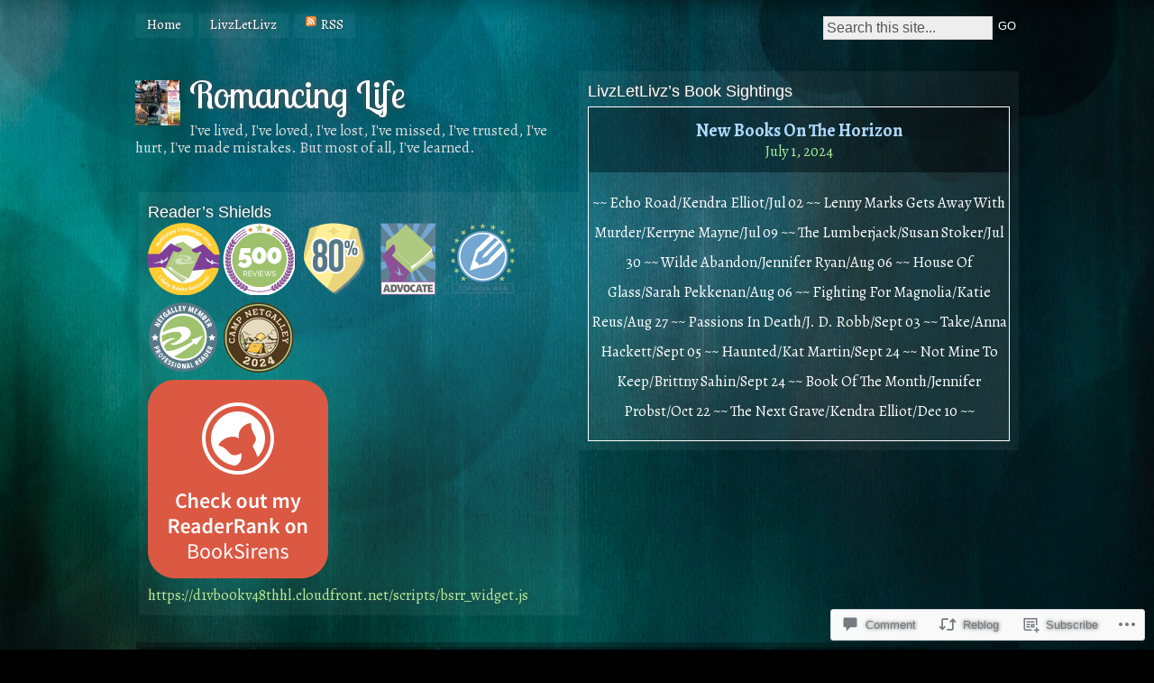

--- FILE ---
content_type: text/html; charset=UTF-8
request_url: https://alimalivzletlivz.com/2015/06/01/spiraled-twisted-mind-games/
body_size: 32338
content:
<!DOCTYPE html PUBLIC "-//W3C//DTD XHTML 1.0 Strict//EN" "http://www.w3.org/TR/xhtml1/DTD/xhtml1-strict.dtd">
<html xmlns="http://www.w3.org/1999/xhtml" lang="en">

<head profile="http://gmpg.org/xfn/11">
<meta http-equiv="Content-Type" content="text/html; charset=UTF-8" />
<title>Spiraled &#8211; Twisted Mind Games | Romancing Life</title>
<link rel="pingback" href="https://alimalivzletlivz.com/xmlrpc.php" />

<!--[if lt IE 7]>
<link href="https://s0.wp.com/wp-content/themes/pub/motion/ie6.css?m=1265232666i" rel="stylesheet" type="text/css" media="screen" />
<script type="text/javascript">var clear="https://s0.wp.com/wp-content/themes/pub/motion/images/clear.gif?m=1265232666i"; //path to clear.gif</script>
<script type="text/javascript" src="https://s0.wp.com/wp-content/themes/pub/motion/js/unitpngfix.js?m=1315596887i"></script>
<![endif]-->

<script type="text/javascript">
  WebFontConfig = {"google":{"families":["Lobster+Two:r:latin,latin-ext","Alegreya:r,i,b,bi:latin,latin-ext"]},"api_url":"https:\/\/fonts-api.wp.com\/css"};
  (function() {
    var wf = document.createElement('script');
    wf.src = '/wp-content/plugins/custom-fonts/js/webfont.js';
    wf.type = 'text/javascript';
    wf.async = 'true';
    var s = document.getElementsByTagName('script')[0];
    s.parentNode.insertBefore(wf, s);
	})();
</script><style id="jetpack-custom-fonts-css">.wf-active #header #logo h1 a{font-size:2.6em;font-weight:400;font-family:"Lobster Two",sans-serif;font-style:normal}.wf-active body{font-family:"Alegreya",serif}.wf-active kbd, .wf-active tt{font-size:1.56em}.wf-active legend{font-size:1.56em}.wf-active #top #topmenu li a{font-size:0.975em}.wf-active #top #searchbox{font-size:0.975em}.wf-active #header #logo #desc{font-family:"Alegreya",serif;font-size:1.04em}.wf-active #header #headerbanner{font-size:1.04em}.wf-active #nav li a{font-size:1.04em}.wf-active .postmetatop{font-size:0.91em}.wf-active .postcontent{font-size:1.04em}.wf-active .postmetabottom{font-size:1.04em}.wf-active .postmetaauthor{font-size:1.04em}.wf-active #navigation .wp-pagenavi a{font-size:1.04em}.wf-active #navigation .wp-pagenavi span.current, .wf-active #navigation .wp-pagenavi span.extend, .wf-active #navigation .wp-pagenavi span.pages{font-size:1.04em}.wf-active .linkpages p span{font-size:1.3em}.wf-active #comments .commentbody .author{font-size:1.17em}.wf-active #comments .commentbody .commentmetadata{font-size:0.91em}.wf-active #comments .commentbody p{font-size:1.04em}.wf-active #comments .reply a{font-size:0.91em}.wf-active #comments ul.trackback li{font-size:1.17em}.wf-active #comments #respond p.comment-notes{font-size:1.04em}.wf-active #comments #respond p label{font-size:1.04em}.wf-active #sidebar{font-size:1.04em}.wf-active #footer{font-size:1.04em}.wf-active #credits{font-size:0.91em}.wf-active .wp-caption p.wp-caption-text{font-size:14.3px}.wf-active #main h1, .wf-active h2, .wf-active h3, .wf-active h4, .wf-active h5, .wf-active h6{font-size:1.3em;font-style:normal;font-weight:400}.wf-active #main h1, .wf-active h2, .wf-active h3, .wf-active h4, .wf-active h5, .wf-active h6{font-family:"Lobster Two",sans-serif;font-style:normal;font-weight:400}.wf-active h2#contentdesc{font-weight:400;font-size:1.69em;font-style:normal}.wf-active .posttop h2.posttitle a{font-size:1.82em;font-style:normal;font-weight:400}.wf-active .postcontent h1{font-size:1.95em;font-style:normal;font-weight:400}.wf-active .postcontent h2{font-size:1.82em;font-style:normal;font-weight:400}.wf-active .postcontent h3{font-size:1.69em;font-style:normal;font-weight:400}.wf-active .postcontent h4{font-size:1.56em;font-style:normal;font-weight:400}.wf-active .postcontent h5{font-size:1.43em;font-style:normal;font-weight:400}.wf-active .postcontent h6{font-size:1.3em;font-style:normal;font-weight:400}.wf-active #comments h3{font-size:1.3em;font-weight:400;font-style:normal}.wf-active #sidebar h3{font-weight:400;font-size:1.82em;font-style:normal}.wf-active #footer h3{font-weight:400;font-size:1.82em;font-style:normal}.wf-active #footer h4{font-weight:400;font-size:1.3em;font-family:"Lobster Two",sans-serif;font-style:normal}</style>
<meta name='robots' content='max-image-preview:large' />

<!-- Async WordPress.com Remote Login -->
<script id="wpcom_remote_login_js">
var wpcom_remote_login_extra_auth = '';
function wpcom_remote_login_remove_dom_node_id( element_id ) {
	var dom_node = document.getElementById( element_id );
	if ( dom_node ) { dom_node.parentNode.removeChild( dom_node ); }
}
function wpcom_remote_login_remove_dom_node_classes( class_name ) {
	var dom_nodes = document.querySelectorAll( '.' + class_name );
	for ( var i = 0; i < dom_nodes.length; i++ ) {
		dom_nodes[ i ].parentNode.removeChild( dom_nodes[ i ] );
	}
}
function wpcom_remote_login_final_cleanup() {
	wpcom_remote_login_remove_dom_node_classes( "wpcom_remote_login_msg" );
	wpcom_remote_login_remove_dom_node_id( "wpcom_remote_login_key" );
	wpcom_remote_login_remove_dom_node_id( "wpcom_remote_login_validate" );
	wpcom_remote_login_remove_dom_node_id( "wpcom_remote_login_js" );
	wpcom_remote_login_remove_dom_node_id( "wpcom_request_access_iframe" );
	wpcom_remote_login_remove_dom_node_id( "wpcom_request_access_styles" );
}

// Watch for messages back from the remote login
window.addEventListener( "message", function( e ) {
	if ( e.origin === "https://r-login.wordpress.com" ) {
		var data = {};
		try {
			data = JSON.parse( e.data );
		} catch( e ) {
			wpcom_remote_login_final_cleanup();
			return;
		}

		if ( data.msg === 'LOGIN' ) {
			// Clean up the login check iframe
			wpcom_remote_login_remove_dom_node_id( "wpcom_remote_login_key" );

			var id_regex = new RegExp( /^[0-9]+$/ );
			var token_regex = new RegExp( /^.*|.*|.*$/ );
			if (
				token_regex.test( data.token )
				&& id_regex.test( data.wpcomid )
			) {
				// We have everything we need to ask for a login
				var script = document.createElement( "script" );
				script.setAttribute( "id", "wpcom_remote_login_validate" );
				script.src = '/remote-login.php?wpcom_remote_login=validate'
					+ '&wpcomid=' + data.wpcomid
					+ '&token=' + encodeURIComponent( data.token )
					+ '&host=' + window.location.protocol
					+ '//' + window.location.hostname
					+ '&postid=2570'
					+ '&is_singular=1';
				document.body.appendChild( script );
			}

			return;
		}

		// Safari ITP, not logged in, so redirect
		if ( data.msg === 'LOGIN-REDIRECT' ) {
			window.location = 'https://wordpress.com/log-in?redirect_to=' + window.location.href;
			return;
		}

		// Safari ITP, storage access failed, remove the request
		if ( data.msg === 'LOGIN-REMOVE' ) {
			var css_zap = 'html { -webkit-transition: margin-top 1s; transition: margin-top 1s; } /* 9001 */ html { margin-top: 0 !important; } * html body { margin-top: 0 !important; } @media screen and ( max-width: 782px ) { html { margin-top: 0 !important; } * html body { margin-top: 0 !important; } }';
			var style_zap = document.createElement( 'style' );
			style_zap.type = 'text/css';
			style_zap.appendChild( document.createTextNode( css_zap ) );
			document.body.appendChild( style_zap );

			var e = document.getElementById( 'wpcom_request_access_iframe' );
			e.parentNode.removeChild( e );

			document.cookie = 'wordpress_com_login_access=denied; path=/; max-age=31536000';

			return;
		}

		// Safari ITP
		if ( data.msg === 'REQUEST_ACCESS' ) {
			console.log( 'request access: safari' );

			// Check ITP iframe enable/disable knob
			if ( wpcom_remote_login_extra_auth !== 'safari_itp_iframe' ) {
				return;
			}

			// If we are in a "private window" there is no ITP.
			var private_window = false;
			try {
				var opendb = window.openDatabase( null, null, null, null );
			} catch( e ) {
				private_window = true;
			}

			if ( private_window ) {
				console.log( 'private window' );
				return;
			}

			var iframe = document.createElement( 'iframe' );
			iframe.id = 'wpcom_request_access_iframe';
			iframe.setAttribute( 'scrolling', 'no' );
			iframe.setAttribute( 'sandbox', 'allow-storage-access-by-user-activation allow-scripts allow-same-origin allow-top-navigation-by-user-activation' );
			iframe.src = 'https://r-login.wordpress.com/remote-login.php?wpcom_remote_login=request_access&origin=' + encodeURIComponent( data.origin ) + '&wpcomid=' + encodeURIComponent( data.wpcomid );

			var css = 'html { -webkit-transition: margin-top 1s; transition: margin-top 1s; } /* 9001 */ html { margin-top: 46px !important; } * html body { margin-top: 46px !important; } @media screen and ( max-width: 660px ) { html { margin-top: 71px !important; } * html body { margin-top: 71px !important; } #wpcom_request_access_iframe { display: block; height: 71px !important; } } #wpcom_request_access_iframe { border: 0px; height: 46px; position: fixed; top: 0; left: 0; width: 100%; min-width: 100%; z-index: 99999; background: #23282d; } ';

			var style = document.createElement( 'style' );
			style.type = 'text/css';
			style.id = 'wpcom_request_access_styles';
			style.appendChild( document.createTextNode( css ) );
			document.body.appendChild( style );

			document.body.appendChild( iframe );
		}

		if ( data.msg === 'DONE' ) {
			wpcom_remote_login_final_cleanup();
		}
	}
}, false );

// Inject the remote login iframe after the page has had a chance to load
// more critical resources
window.addEventListener( "DOMContentLoaded", function( e ) {
	var iframe = document.createElement( "iframe" );
	iframe.style.display = "none";
	iframe.setAttribute( "scrolling", "no" );
	iframe.setAttribute( "id", "wpcom_remote_login_key" );
	iframe.src = "https://r-login.wordpress.com/remote-login.php"
		+ "?wpcom_remote_login=key"
		+ "&origin=aHR0cHM6Ly9hbGltYWxpdnpsZXRsaXZ6LmNvbQ%3D%3D"
		+ "&wpcomid=57227299"
		+ "&time=" + Math.floor( Date.now() / 1000 );
	document.body.appendChild( iframe );
}, false );
</script>
<link rel='dns-prefetch' href='//s0.wp.com' />
<link rel='dns-prefetch' href='//widgets.wp.com' />
<link rel='dns-prefetch' href='//wordpress.com' />
<link rel="alternate" type="application/rss+xml" title="Romancing Life &raquo; Feed" href="https://alimalivzletlivz.com/feed/" />
<link rel="alternate" type="application/rss+xml" title="Romancing Life &raquo; Comments Feed" href="https://alimalivzletlivz.com/comments/feed/" />
<link rel="alternate" type="application/rss+xml" title="Romancing Life &raquo; Spiraled &#8211; Twisted Mind&nbsp;Games Comments Feed" href="https://alimalivzletlivz.com/2015/06/01/spiraled-twisted-mind-games/feed/" />
	<script type="text/javascript">
		/* <![CDATA[ */
		function addLoadEvent(func) {
			var oldonload = window.onload;
			if (typeof window.onload != 'function') {
				window.onload = func;
			} else {
				window.onload = function () {
					oldonload();
					func();
				}
			}
		}
		/* ]]> */
	</script>
	<link crossorigin='anonymous' rel='stylesheet' id='all-css-0-1' href='/_static/??-eJx9jtsKwkAMBX+o2+ClFh+K39Juo6bdzQaTIP69VQqCiI8DZ4YDdwmxsCEbZA+S/EKsMKFJH+eVQZ0hl9ETKtww9YZjkKL2RXVUreB3MdGMn+6b/s2Jz8RkD7Ar5kUUH5YHRoVf1il3m7bZbdvjYd9MT9SKSSg=&cssminify=yes' type='text/css' media='all' />
<style id='wp-emoji-styles-inline-css'>

	img.wp-smiley, img.emoji {
		display: inline !important;
		border: none !important;
		box-shadow: none !important;
		height: 1em !important;
		width: 1em !important;
		margin: 0 0.07em !important;
		vertical-align: -0.1em !important;
		background: none !important;
		padding: 0 !important;
	}
/*# sourceURL=wp-emoji-styles-inline-css */
</style>
<link crossorigin='anonymous' rel='stylesheet' id='all-css-2-1' href='/wp-content/plugins/gutenberg-core/v22.2.0/build/styles/block-library/style.css?m=1764855221i&cssminify=yes' type='text/css' media='all' />
<style id='wp-block-library-inline-css'>
.has-text-align-justify {
	text-align:justify;
}
.has-text-align-justify{text-align:justify;}

/*# sourceURL=wp-block-library-inline-css */
</style><style id='global-styles-inline-css'>
:root{--wp--preset--aspect-ratio--square: 1;--wp--preset--aspect-ratio--4-3: 4/3;--wp--preset--aspect-ratio--3-4: 3/4;--wp--preset--aspect-ratio--3-2: 3/2;--wp--preset--aspect-ratio--2-3: 2/3;--wp--preset--aspect-ratio--16-9: 16/9;--wp--preset--aspect-ratio--9-16: 9/16;--wp--preset--color--black: #000000;--wp--preset--color--cyan-bluish-gray: #abb8c3;--wp--preset--color--white: #ffffff;--wp--preset--color--pale-pink: #f78da7;--wp--preset--color--vivid-red: #cf2e2e;--wp--preset--color--luminous-vivid-orange: #ff6900;--wp--preset--color--luminous-vivid-amber: #fcb900;--wp--preset--color--light-green-cyan: #7bdcb5;--wp--preset--color--vivid-green-cyan: #00d084;--wp--preset--color--pale-cyan-blue: #8ed1fc;--wp--preset--color--vivid-cyan-blue: #0693e3;--wp--preset--color--vivid-purple: #9b51e0;--wp--preset--gradient--vivid-cyan-blue-to-vivid-purple: linear-gradient(135deg,rgb(6,147,227) 0%,rgb(155,81,224) 100%);--wp--preset--gradient--light-green-cyan-to-vivid-green-cyan: linear-gradient(135deg,rgb(122,220,180) 0%,rgb(0,208,130) 100%);--wp--preset--gradient--luminous-vivid-amber-to-luminous-vivid-orange: linear-gradient(135deg,rgb(252,185,0) 0%,rgb(255,105,0) 100%);--wp--preset--gradient--luminous-vivid-orange-to-vivid-red: linear-gradient(135deg,rgb(255,105,0) 0%,rgb(207,46,46) 100%);--wp--preset--gradient--very-light-gray-to-cyan-bluish-gray: linear-gradient(135deg,rgb(238,238,238) 0%,rgb(169,184,195) 100%);--wp--preset--gradient--cool-to-warm-spectrum: linear-gradient(135deg,rgb(74,234,220) 0%,rgb(151,120,209) 20%,rgb(207,42,186) 40%,rgb(238,44,130) 60%,rgb(251,105,98) 80%,rgb(254,248,76) 100%);--wp--preset--gradient--blush-light-purple: linear-gradient(135deg,rgb(255,206,236) 0%,rgb(152,150,240) 100%);--wp--preset--gradient--blush-bordeaux: linear-gradient(135deg,rgb(254,205,165) 0%,rgb(254,45,45) 50%,rgb(107,0,62) 100%);--wp--preset--gradient--luminous-dusk: linear-gradient(135deg,rgb(255,203,112) 0%,rgb(199,81,192) 50%,rgb(65,88,208) 100%);--wp--preset--gradient--pale-ocean: linear-gradient(135deg,rgb(255,245,203) 0%,rgb(182,227,212) 50%,rgb(51,167,181) 100%);--wp--preset--gradient--electric-grass: linear-gradient(135deg,rgb(202,248,128) 0%,rgb(113,206,126) 100%);--wp--preset--gradient--midnight: linear-gradient(135deg,rgb(2,3,129) 0%,rgb(40,116,252) 100%);--wp--preset--font-size--small: 13px;--wp--preset--font-size--medium: 20px;--wp--preset--font-size--large: 36px;--wp--preset--font-size--x-large: 42px;--wp--preset--font-family--albert-sans: 'Albert Sans', sans-serif;--wp--preset--font-family--alegreya: Alegreya, serif;--wp--preset--font-family--arvo: Arvo, serif;--wp--preset--font-family--bodoni-moda: 'Bodoni Moda', serif;--wp--preset--font-family--bricolage-grotesque: 'Bricolage Grotesque', sans-serif;--wp--preset--font-family--cabin: Cabin, sans-serif;--wp--preset--font-family--chivo: Chivo, sans-serif;--wp--preset--font-family--commissioner: Commissioner, sans-serif;--wp--preset--font-family--cormorant: Cormorant, serif;--wp--preset--font-family--courier-prime: 'Courier Prime', monospace;--wp--preset--font-family--crimson-pro: 'Crimson Pro', serif;--wp--preset--font-family--dm-mono: 'DM Mono', monospace;--wp--preset--font-family--dm-sans: 'DM Sans', sans-serif;--wp--preset--font-family--dm-serif-display: 'DM Serif Display', serif;--wp--preset--font-family--domine: Domine, serif;--wp--preset--font-family--eb-garamond: 'EB Garamond', serif;--wp--preset--font-family--epilogue: Epilogue, sans-serif;--wp--preset--font-family--fahkwang: Fahkwang, sans-serif;--wp--preset--font-family--figtree: Figtree, sans-serif;--wp--preset--font-family--fira-sans: 'Fira Sans', sans-serif;--wp--preset--font-family--fjalla-one: 'Fjalla One', sans-serif;--wp--preset--font-family--fraunces: Fraunces, serif;--wp--preset--font-family--gabarito: Gabarito, system-ui;--wp--preset--font-family--ibm-plex-mono: 'IBM Plex Mono', monospace;--wp--preset--font-family--ibm-plex-sans: 'IBM Plex Sans', sans-serif;--wp--preset--font-family--ibarra-real-nova: 'Ibarra Real Nova', serif;--wp--preset--font-family--instrument-serif: 'Instrument Serif', serif;--wp--preset--font-family--inter: Inter, sans-serif;--wp--preset--font-family--josefin-sans: 'Josefin Sans', sans-serif;--wp--preset--font-family--jost: Jost, sans-serif;--wp--preset--font-family--libre-baskerville: 'Libre Baskerville', serif;--wp--preset--font-family--libre-franklin: 'Libre Franklin', sans-serif;--wp--preset--font-family--literata: Literata, serif;--wp--preset--font-family--lora: Lora, serif;--wp--preset--font-family--merriweather: Merriweather, serif;--wp--preset--font-family--montserrat: Montserrat, sans-serif;--wp--preset--font-family--newsreader: Newsreader, serif;--wp--preset--font-family--noto-sans-mono: 'Noto Sans Mono', sans-serif;--wp--preset--font-family--nunito: Nunito, sans-serif;--wp--preset--font-family--open-sans: 'Open Sans', sans-serif;--wp--preset--font-family--overpass: Overpass, sans-serif;--wp--preset--font-family--pt-serif: 'PT Serif', serif;--wp--preset--font-family--petrona: Petrona, serif;--wp--preset--font-family--piazzolla: Piazzolla, serif;--wp--preset--font-family--playfair-display: 'Playfair Display', serif;--wp--preset--font-family--plus-jakarta-sans: 'Plus Jakarta Sans', sans-serif;--wp--preset--font-family--poppins: Poppins, sans-serif;--wp--preset--font-family--raleway: Raleway, sans-serif;--wp--preset--font-family--roboto: Roboto, sans-serif;--wp--preset--font-family--roboto-slab: 'Roboto Slab', serif;--wp--preset--font-family--rubik: Rubik, sans-serif;--wp--preset--font-family--rufina: Rufina, serif;--wp--preset--font-family--sora: Sora, sans-serif;--wp--preset--font-family--source-sans-3: 'Source Sans 3', sans-serif;--wp--preset--font-family--source-serif-4: 'Source Serif 4', serif;--wp--preset--font-family--space-mono: 'Space Mono', monospace;--wp--preset--font-family--syne: Syne, sans-serif;--wp--preset--font-family--texturina: Texturina, serif;--wp--preset--font-family--urbanist: Urbanist, sans-serif;--wp--preset--font-family--work-sans: 'Work Sans', sans-serif;--wp--preset--spacing--20: 0.44rem;--wp--preset--spacing--30: 0.67rem;--wp--preset--spacing--40: 1rem;--wp--preset--spacing--50: 1.5rem;--wp--preset--spacing--60: 2.25rem;--wp--preset--spacing--70: 3.38rem;--wp--preset--spacing--80: 5.06rem;--wp--preset--shadow--natural: 6px 6px 9px rgba(0, 0, 0, 0.2);--wp--preset--shadow--deep: 12px 12px 50px rgba(0, 0, 0, 0.4);--wp--preset--shadow--sharp: 6px 6px 0px rgba(0, 0, 0, 0.2);--wp--preset--shadow--outlined: 6px 6px 0px -3px rgb(255, 255, 255), 6px 6px rgb(0, 0, 0);--wp--preset--shadow--crisp: 6px 6px 0px rgb(0, 0, 0);}:where(.is-layout-flex){gap: 0.5em;}:where(.is-layout-grid){gap: 0.5em;}body .is-layout-flex{display: flex;}.is-layout-flex{flex-wrap: wrap;align-items: center;}.is-layout-flex > :is(*, div){margin: 0;}body .is-layout-grid{display: grid;}.is-layout-grid > :is(*, div){margin: 0;}:where(.wp-block-columns.is-layout-flex){gap: 2em;}:where(.wp-block-columns.is-layout-grid){gap: 2em;}:where(.wp-block-post-template.is-layout-flex){gap: 1.25em;}:where(.wp-block-post-template.is-layout-grid){gap: 1.25em;}.has-black-color{color: var(--wp--preset--color--black) !important;}.has-cyan-bluish-gray-color{color: var(--wp--preset--color--cyan-bluish-gray) !important;}.has-white-color{color: var(--wp--preset--color--white) !important;}.has-pale-pink-color{color: var(--wp--preset--color--pale-pink) !important;}.has-vivid-red-color{color: var(--wp--preset--color--vivid-red) !important;}.has-luminous-vivid-orange-color{color: var(--wp--preset--color--luminous-vivid-orange) !important;}.has-luminous-vivid-amber-color{color: var(--wp--preset--color--luminous-vivid-amber) !important;}.has-light-green-cyan-color{color: var(--wp--preset--color--light-green-cyan) !important;}.has-vivid-green-cyan-color{color: var(--wp--preset--color--vivid-green-cyan) !important;}.has-pale-cyan-blue-color{color: var(--wp--preset--color--pale-cyan-blue) !important;}.has-vivid-cyan-blue-color{color: var(--wp--preset--color--vivid-cyan-blue) !important;}.has-vivid-purple-color{color: var(--wp--preset--color--vivid-purple) !important;}.has-black-background-color{background-color: var(--wp--preset--color--black) !important;}.has-cyan-bluish-gray-background-color{background-color: var(--wp--preset--color--cyan-bluish-gray) !important;}.has-white-background-color{background-color: var(--wp--preset--color--white) !important;}.has-pale-pink-background-color{background-color: var(--wp--preset--color--pale-pink) !important;}.has-vivid-red-background-color{background-color: var(--wp--preset--color--vivid-red) !important;}.has-luminous-vivid-orange-background-color{background-color: var(--wp--preset--color--luminous-vivid-orange) !important;}.has-luminous-vivid-amber-background-color{background-color: var(--wp--preset--color--luminous-vivid-amber) !important;}.has-light-green-cyan-background-color{background-color: var(--wp--preset--color--light-green-cyan) !important;}.has-vivid-green-cyan-background-color{background-color: var(--wp--preset--color--vivid-green-cyan) !important;}.has-pale-cyan-blue-background-color{background-color: var(--wp--preset--color--pale-cyan-blue) !important;}.has-vivid-cyan-blue-background-color{background-color: var(--wp--preset--color--vivid-cyan-blue) !important;}.has-vivid-purple-background-color{background-color: var(--wp--preset--color--vivid-purple) !important;}.has-black-border-color{border-color: var(--wp--preset--color--black) !important;}.has-cyan-bluish-gray-border-color{border-color: var(--wp--preset--color--cyan-bluish-gray) !important;}.has-white-border-color{border-color: var(--wp--preset--color--white) !important;}.has-pale-pink-border-color{border-color: var(--wp--preset--color--pale-pink) !important;}.has-vivid-red-border-color{border-color: var(--wp--preset--color--vivid-red) !important;}.has-luminous-vivid-orange-border-color{border-color: var(--wp--preset--color--luminous-vivid-orange) !important;}.has-luminous-vivid-amber-border-color{border-color: var(--wp--preset--color--luminous-vivid-amber) !important;}.has-light-green-cyan-border-color{border-color: var(--wp--preset--color--light-green-cyan) !important;}.has-vivid-green-cyan-border-color{border-color: var(--wp--preset--color--vivid-green-cyan) !important;}.has-pale-cyan-blue-border-color{border-color: var(--wp--preset--color--pale-cyan-blue) !important;}.has-vivid-cyan-blue-border-color{border-color: var(--wp--preset--color--vivid-cyan-blue) !important;}.has-vivid-purple-border-color{border-color: var(--wp--preset--color--vivid-purple) !important;}.has-vivid-cyan-blue-to-vivid-purple-gradient-background{background: var(--wp--preset--gradient--vivid-cyan-blue-to-vivid-purple) !important;}.has-light-green-cyan-to-vivid-green-cyan-gradient-background{background: var(--wp--preset--gradient--light-green-cyan-to-vivid-green-cyan) !important;}.has-luminous-vivid-amber-to-luminous-vivid-orange-gradient-background{background: var(--wp--preset--gradient--luminous-vivid-amber-to-luminous-vivid-orange) !important;}.has-luminous-vivid-orange-to-vivid-red-gradient-background{background: var(--wp--preset--gradient--luminous-vivid-orange-to-vivid-red) !important;}.has-very-light-gray-to-cyan-bluish-gray-gradient-background{background: var(--wp--preset--gradient--very-light-gray-to-cyan-bluish-gray) !important;}.has-cool-to-warm-spectrum-gradient-background{background: var(--wp--preset--gradient--cool-to-warm-spectrum) !important;}.has-blush-light-purple-gradient-background{background: var(--wp--preset--gradient--blush-light-purple) !important;}.has-blush-bordeaux-gradient-background{background: var(--wp--preset--gradient--blush-bordeaux) !important;}.has-luminous-dusk-gradient-background{background: var(--wp--preset--gradient--luminous-dusk) !important;}.has-pale-ocean-gradient-background{background: var(--wp--preset--gradient--pale-ocean) !important;}.has-electric-grass-gradient-background{background: var(--wp--preset--gradient--electric-grass) !important;}.has-midnight-gradient-background{background: var(--wp--preset--gradient--midnight) !important;}.has-small-font-size{font-size: var(--wp--preset--font-size--small) !important;}.has-medium-font-size{font-size: var(--wp--preset--font-size--medium) !important;}.has-large-font-size{font-size: var(--wp--preset--font-size--large) !important;}.has-x-large-font-size{font-size: var(--wp--preset--font-size--x-large) !important;}.has-albert-sans-font-family{font-family: var(--wp--preset--font-family--albert-sans) !important;}.has-alegreya-font-family{font-family: var(--wp--preset--font-family--alegreya) !important;}.has-arvo-font-family{font-family: var(--wp--preset--font-family--arvo) !important;}.has-bodoni-moda-font-family{font-family: var(--wp--preset--font-family--bodoni-moda) !important;}.has-bricolage-grotesque-font-family{font-family: var(--wp--preset--font-family--bricolage-grotesque) !important;}.has-cabin-font-family{font-family: var(--wp--preset--font-family--cabin) !important;}.has-chivo-font-family{font-family: var(--wp--preset--font-family--chivo) !important;}.has-commissioner-font-family{font-family: var(--wp--preset--font-family--commissioner) !important;}.has-cormorant-font-family{font-family: var(--wp--preset--font-family--cormorant) !important;}.has-courier-prime-font-family{font-family: var(--wp--preset--font-family--courier-prime) !important;}.has-crimson-pro-font-family{font-family: var(--wp--preset--font-family--crimson-pro) !important;}.has-dm-mono-font-family{font-family: var(--wp--preset--font-family--dm-mono) !important;}.has-dm-sans-font-family{font-family: var(--wp--preset--font-family--dm-sans) !important;}.has-dm-serif-display-font-family{font-family: var(--wp--preset--font-family--dm-serif-display) !important;}.has-domine-font-family{font-family: var(--wp--preset--font-family--domine) !important;}.has-eb-garamond-font-family{font-family: var(--wp--preset--font-family--eb-garamond) !important;}.has-epilogue-font-family{font-family: var(--wp--preset--font-family--epilogue) !important;}.has-fahkwang-font-family{font-family: var(--wp--preset--font-family--fahkwang) !important;}.has-figtree-font-family{font-family: var(--wp--preset--font-family--figtree) !important;}.has-fira-sans-font-family{font-family: var(--wp--preset--font-family--fira-sans) !important;}.has-fjalla-one-font-family{font-family: var(--wp--preset--font-family--fjalla-one) !important;}.has-fraunces-font-family{font-family: var(--wp--preset--font-family--fraunces) !important;}.has-gabarito-font-family{font-family: var(--wp--preset--font-family--gabarito) !important;}.has-ibm-plex-mono-font-family{font-family: var(--wp--preset--font-family--ibm-plex-mono) !important;}.has-ibm-plex-sans-font-family{font-family: var(--wp--preset--font-family--ibm-plex-sans) !important;}.has-ibarra-real-nova-font-family{font-family: var(--wp--preset--font-family--ibarra-real-nova) !important;}.has-instrument-serif-font-family{font-family: var(--wp--preset--font-family--instrument-serif) !important;}.has-inter-font-family{font-family: var(--wp--preset--font-family--inter) !important;}.has-josefin-sans-font-family{font-family: var(--wp--preset--font-family--josefin-sans) !important;}.has-jost-font-family{font-family: var(--wp--preset--font-family--jost) !important;}.has-libre-baskerville-font-family{font-family: var(--wp--preset--font-family--libre-baskerville) !important;}.has-libre-franklin-font-family{font-family: var(--wp--preset--font-family--libre-franklin) !important;}.has-literata-font-family{font-family: var(--wp--preset--font-family--literata) !important;}.has-lora-font-family{font-family: var(--wp--preset--font-family--lora) !important;}.has-merriweather-font-family{font-family: var(--wp--preset--font-family--merriweather) !important;}.has-montserrat-font-family{font-family: var(--wp--preset--font-family--montserrat) !important;}.has-newsreader-font-family{font-family: var(--wp--preset--font-family--newsreader) !important;}.has-noto-sans-mono-font-family{font-family: var(--wp--preset--font-family--noto-sans-mono) !important;}.has-nunito-font-family{font-family: var(--wp--preset--font-family--nunito) !important;}.has-open-sans-font-family{font-family: var(--wp--preset--font-family--open-sans) !important;}.has-overpass-font-family{font-family: var(--wp--preset--font-family--overpass) !important;}.has-pt-serif-font-family{font-family: var(--wp--preset--font-family--pt-serif) !important;}.has-petrona-font-family{font-family: var(--wp--preset--font-family--petrona) !important;}.has-piazzolla-font-family{font-family: var(--wp--preset--font-family--piazzolla) !important;}.has-playfair-display-font-family{font-family: var(--wp--preset--font-family--playfair-display) !important;}.has-plus-jakarta-sans-font-family{font-family: var(--wp--preset--font-family--plus-jakarta-sans) !important;}.has-poppins-font-family{font-family: var(--wp--preset--font-family--poppins) !important;}.has-raleway-font-family{font-family: var(--wp--preset--font-family--raleway) !important;}.has-roboto-font-family{font-family: var(--wp--preset--font-family--roboto) !important;}.has-roboto-slab-font-family{font-family: var(--wp--preset--font-family--roboto-slab) !important;}.has-rubik-font-family{font-family: var(--wp--preset--font-family--rubik) !important;}.has-rufina-font-family{font-family: var(--wp--preset--font-family--rufina) !important;}.has-sora-font-family{font-family: var(--wp--preset--font-family--sora) !important;}.has-source-sans-3-font-family{font-family: var(--wp--preset--font-family--source-sans-3) !important;}.has-source-serif-4-font-family{font-family: var(--wp--preset--font-family--source-serif-4) !important;}.has-space-mono-font-family{font-family: var(--wp--preset--font-family--space-mono) !important;}.has-syne-font-family{font-family: var(--wp--preset--font-family--syne) !important;}.has-texturina-font-family{font-family: var(--wp--preset--font-family--texturina) !important;}.has-urbanist-font-family{font-family: var(--wp--preset--font-family--urbanist) !important;}.has-work-sans-font-family{font-family: var(--wp--preset--font-family--work-sans) !important;}
/*# sourceURL=global-styles-inline-css */
</style>

<style id='classic-theme-styles-inline-css'>
/*! This file is auto-generated */
.wp-block-button__link{color:#fff;background-color:#32373c;border-radius:9999px;box-shadow:none;text-decoration:none;padding:calc(.667em + 2px) calc(1.333em + 2px);font-size:1.125em}.wp-block-file__button{background:#32373c;color:#fff;text-decoration:none}
/*# sourceURL=/wp-includes/css/classic-themes.min.css */
</style>
<link crossorigin='anonymous' rel='stylesheet' id='all-css-4-1' href='/_static/??-eJx9j8sOwkAIRX/IkTZGGxfGTzHzIHVq55GBaf18aZpu1HRD4MLhAsxZ2RQZI0OoKo+195HApoKih6wZZCKg8xpHDDJ2tEQH+I/N3vXIgtOWK8b3PpLFRhmTCxIpicHXoPgpXrTHDchZ25cSaV2xNoBq3HqPCaNLBXTlFDSztz8UULFgqh8dTFiMOIu4fEnf9XLLPdza7tI07fl66oYPKzZ26Q==&cssminify=yes' type='text/css' media='all' />
<link rel='stylesheet' id='verbum-gutenberg-css-css' href='https://widgets.wp.com/verbum-block-editor/block-editor.css?ver=1738686361' media='all' />
<link crossorigin='anonymous' rel='stylesheet' id='all-css-6-1' href='/_static/??-eJx9jdEKwjAMRX/IGkZl6oP4Ly2ZqyZNWdoN/96IMIaCb8nNybmwFBclV8wVuLlC7ZayQhRmixylB9qmX8nekh0kyFKTfes6fA4bZx2RzVBaADZGMmh9Ev5wm25tQeOUyptWGIRIln/8KDNOLrQQyJpW/ZUv3fHQ9Wfv/en+AizXVso=&cssminify=yes' type='text/css' media='all' />
<style id='jetpack_facebook_likebox-inline-css'>
.widget_facebook_likebox {
	overflow: hidden;
}

/*# sourceURL=/wp-content/mu-plugins/jetpack-plugin/sun/modules/widgets/facebook-likebox/style.css */
</style>
<link crossorigin='anonymous' rel='stylesheet' id='all-css-8-1' href='/_static/??-eJzTLy/QTc7PK0nNK9HPLdUtyClNz8wr1i9KTcrJTwcy0/WTi5G5ekCujj52Temp+bo5+cmJJZn5eSgc3bScxMwikFb7XFtDE1NLExMLc0OTLACohS2q&cssminify=yes' type='text/css' media='all' />
<link crossorigin='anonymous' rel='stylesheet' id='print-css-9-1' href='/wp-content/mu-plugins/global-print/global-print.css?m=1465851035i&cssminify=yes' type='text/css' media='print' />
<style id='jetpack-global-styles-frontend-style-inline-css'>
:root { --font-headings: unset; --font-base: unset; --font-headings-default: -apple-system,BlinkMacSystemFont,"Segoe UI",Roboto,Oxygen-Sans,Ubuntu,Cantarell,"Helvetica Neue",sans-serif; --font-base-default: -apple-system,BlinkMacSystemFont,"Segoe UI",Roboto,Oxygen-Sans,Ubuntu,Cantarell,"Helvetica Neue",sans-serif;}
/*# sourceURL=jetpack-global-styles-frontend-style-inline-css */
</style>
<link crossorigin='anonymous' rel='stylesheet' id='all-css-12-1' href='/_static/??-eJyNjtEKwjAMRX/IGNTN4YP4KdK1tctMm7G0DP/eKXtRQfZ2D+SeG5wGsJKyTxljgYFLoKTY+zwYe18YtSSM4gp7Re3M6J1x7vGOlMLWqm5wtehKyaKKJcPAEkQ/4EeWOx/n2a7CwNIa/rc2kQs+K84nS4YwkgOTHDBpXtNt5zcUCG7CLNMXvgSXeN419WHfnI5V3T8BhmF3dg==&cssminify=yes' type='text/css' media='all' />
<script type="text/javascript" id="jetpack_related-posts-js-extra">
/* <![CDATA[ */
var related_posts_js_options = {"post_heading":"h4"};
//# sourceURL=jetpack_related-posts-js-extra
/* ]]> */
</script>
<script type="text/javascript" id="wpcom-actionbar-placeholder-js-extra">
/* <![CDATA[ */
var actionbardata = {"siteID":"57227299","postID":"2570","siteURL":"https://alimalivzletlivz.com","xhrURL":"https://alimalivzletlivz.com/wp-admin/admin-ajax.php","nonce":"0b2adfe689","isLoggedIn":"","statusMessage":"","subsEmailDefault":"instantly","proxyScriptUrl":"https://s0.wp.com/wp-content/js/wpcom-proxy-request.js?m=1513050504i&amp;ver=20211021","shortlink":"https://wp.me/p3S7qX-Fs","i18n":{"followedText":"New posts from this site will now appear in your \u003Ca href=\"https://wordpress.com/reader\"\u003EReader\u003C/a\u003E","foldBar":"Collapse this bar","unfoldBar":"Expand this bar","shortLinkCopied":"Shortlink copied to clipboard."}};
//# sourceURL=wpcom-actionbar-placeholder-js-extra
/* ]]> */
</script>
<script type="text/javascript" id="jetpack-mu-wpcom-settings-js-before">
/* <![CDATA[ */
var JETPACK_MU_WPCOM_SETTINGS = {"assetsUrl":"https://s0.wp.com/wp-content/mu-plugins/jetpack-mu-wpcom-plugin/sun/jetpack_vendor/automattic/jetpack-mu-wpcom/src/build/"};
//# sourceURL=jetpack-mu-wpcom-settings-js-before
/* ]]> */
</script>
<script crossorigin='anonymous' type='text/javascript'  src='/_static/??-eJx9jsEOgjAQRH/IsnIwcDF+iqFlgda2u+m2oH8vJJogB28zmTeTgYWVoZgxZghFsS+jjQIOM3fm8fEgJcLdRgO6WN9DQt9l7BWTZPl1VbCxcnKC3a5bGZ8VJ3q+jlmeMKAAFw2BsqW40TJMNGM6srt/UrSYZHlrCAzkPS1/8MX2I65X3VcqXQKr2eLWuoVr3Vwu57pu2ta9AdXUZk4='></script>
<script type="text/javascript" id="rlt-proxy-js-after">
/* <![CDATA[ */
	rltInitialize( {"token":null,"iframeOrigins":["https:\/\/widgets.wp.com"]} );
//# sourceURL=rlt-proxy-js-after
/* ]]> */
</script>
<link rel="EditURI" type="application/rsd+xml" title="RSD" href="https://alimalivzletlivz.wordpress.com/xmlrpc.php?rsd" />
<meta name="generator" content="WordPress.com" />
<link rel="canonical" href="https://alimalivzletlivz.com/2015/06/01/spiraled-twisted-mind-games/" />
<link rel='shortlink' href='https://wp.me/p3S7qX-Fs' />
<link rel="alternate" type="application/json+oembed" href="https://public-api.wordpress.com/oembed/?format=json&amp;url=https%3A%2F%2Falimalivzletlivz.com%2F2015%2F06%2F01%2Fspiraled-twisted-mind-games%2F&amp;for=wpcom-auto-discovery" /><link rel="alternate" type="application/xml+oembed" href="https://public-api.wordpress.com/oembed/?format=xml&amp;url=https%3A%2F%2Falimalivzletlivz.com%2F2015%2F06%2F01%2Fspiraled-twisted-mind-games%2F&amp;for=wpcom-auto-discovery" />
<!-- Jetpack Open Graph Tags -->
<meta property="og:type" content="article" />
<meta property="og:title" content="Spiraled &#8211; Twisted Mind Games" />
<meta property="og:url" content="https://alimalivzletlivz.com/2015/06/01/spiraled-twisted-mind-games/" />
<meta property="og:description" content="As a voracious reader, I thrive on simple, charming and mushy romances and I feed off of convoluted, crazy and evil mind gamed characters created by authors. Both require hard work, immense passion…" />
<meta property="article:published_time" content="2015-06-02T06:24:30+00:00" />
<meta property="article:modified_time" content="2015-06-02T07:11:07+00:00" />
<meta property="og:site_name" content="Romancing Life" />
<meta property="og:image" content="https://alimalivzletlivz.com/wp-content/uploads/2015/02/spiralled-masonava3-june2015.jpg" />
<meta property="og:image:width" content="333" />
<meta property="og:image:height" content="502" />
<meta property="og:image:alt" content="" />
<meta property="og:locale" content="en_US" />
<meta property="article:publisher" content="https://www.facebook.com/WordPresscom" />
<meta name="twitter:creator" content="@Livzletlivz" />
<meta name="twitter:site" content="@Livzletlivz" />
<meta name="twitter:text:title" content="Spiraled &#8211; Twisted Mind&nbsp;Games" />
<meta name="twitter:image" content="https://alimalivzletlivz.com/wp-content/uploads/2015/02/spiralled-masonava3-june2015.jpg?w=640" />
<meta name="twitter:card" content="summary_large_image" />

<!-- End Jetpack Open Graph Tags -->
<link rel="shortcut icon" type="image/x-icon" href="https://secure.gravatar.com/blavatar/56725f165d63c1f47a82f369bf27a5afc17ebd8ea407bb50e54bfeecf3b3485b?s=32" sizes="16x16" />
<link rel="icon" type="image/x-icon" href="https://secure.gravatar.com/blavatar/56725f165d63c1f47a82f369bf27a5afc17ebd8ea407bb50e54bfeecf3b3485b?s=32" sizes="16x16" />
<link rel="apple-touch-icon" href="https://secure.gravatar.com/blavatar/56725f165d63c1f47a82f369bf27a5afc17ebd8ea407bb50e54bfeecf3b3485b?s=114" />
<link rel='openid.server' href='https://alimalivzletlivz.com/?openidserver=1' />
<link rel='openid.delegate' href='https://alimalivzletlivz.com/' />
<link rel="search" type="application/opensearchdescription+xml" href="https://alimalivzletlivz.com/osd.xml" title="Romancing Life" />
<link rel="search" type="application/opensearchdescription+xml" href="https://s1.wp.com/opensearch.xml" title="WordPress.com" />
<style>
.milestone-widget {
	--milestone-text-color: #ffffff;
	--milestone-bg-color: #002728;
	--milestone-border-color:#034450;
}
</style>
		<meta name="description" content="As a voracious reader, I thrive on simple, charming and mushy romances and I feed off of convoluted, crazy and evil mind gamed characters created by authors. Both require hard work, immense passion for their characters and getting into the minds of their characters to give them individuality and depth. Book 3 of the Callahan/McLane&hellip;" />
			<link rel="stylesheet" id="custom-css-css" type="text/css" href="https://s0.wp.com/?custom-css=1&#038;csblog=3S7qX&#038;cscache=6&#038;csrev=12" />
			<link crossorigin='anonymous' rel='stylesheet' id='all-css-0-3' href='/_static/??-eJydkN0OgjAMRl9IbPAn6oXxUQxsDRS2dVm37PWdQVDvlLuefs3Jl0L2lWIX0UWwqfImdeQEBoy+UeOLQZIDyzoZFMikO4wClgpFdvieqinbKpEN/Cy+k1PQGlajgGTyGP4UzM1UEzgJmuVmXqwqlMjogq2oQD4Sl9sv2lpyK4vOL+yYdcBGl+ryQSut0nOIijVOOjFUxp5ztQRP8c1e69NxfznXh3o3PAChTMMQ&cssminify=yes' type='text/css' media='all' />
</head>

<body class="wp-singular post-template-default single single-post postid-2570 single-format-standard wp-theme-pubmotion customizer-styles-applied jetpack-reblog-enabled">
<div id="wrapper">

<div id="top">
	<div id="topmenu">
			<ul>
		<li class="page_item"><a href="https://alimalivzletlivz.com/">Home</a></li>		<li class="page_item page-item-1"><a href="https://alimalivzletlivz.com/about/">LivzLetLivz</a></li>
		<li><a class="rss" href="https://alimalivzletlivz.com/feed/">RSS</a></li>
	</ul>

	</div>

	<div id="search">
		<form method="get" id="searchform" action="https://alimalivzletlivz.com/">
			<p>
				<input type="text" value="Search this site..." onfocus="if (this.value == 'Search this site...' ) { this.value = ''; }" onblur="if (this.value == '' ) { this.value = 'Search this site...'; }" name="s" id="searchbox" />
				<input type="submit" class="submitbutton" value="GO" />
			</p>
		</form>
	</div>
</div><!-- /top -->

<div id="header">
	<div id="logo">
		<a href="https://alimalivzletlivz.com/"><img src="https://alimalivzletlivz.com/wp-content/uploads/2016/04/cropped-collage-feb-2016.jpg" alt="Romancing Life" /></a>
		<h1><a href="https://alimalivzletlivz.com/">Romancing Life</a></h1>
		<div id="desc">I&#039;ve lived, I&#039;ve loved, I&#039;ve lost, I&#039;ve missed, I&#039;ve trusted, I&#039;ve hurt, I&#039;ve made mistakes. But most of all, I&#039;ve learned.</div>
	</div><!-- /logo -->

	<div id="headerbanner" class="widget milestone-widget"><h3 class="widgettitle">LivzLetLivz&#8217;s Book Sightings</h3><div id="milestone_widget-2-content" class="milestone-content"><div class="milestone-header"><strong class="event">New Books On The Horizon</strong><span class="date">July 1, 2024</span></div><div class="milestone-message">     ~~ Echo Road/Kendra Elliot/Jul 02 ~~ Lenny Marks Gets Away With Murder/Kerryne Mayne/Jul 09 ~~ The Lumberjack/Susan Stoker/Jul 30 ~~ Wilde Abandon/Jennifer Ryan/Aug 06  ~~ House Of Glass/Sarah Pekkenan/Aug 06 ~~ Fighting For Magnolia/Katie Reus/Aug 27 ~~ Passions In Death/J. D. Robb/Sept 03 ~~ Take/Anna Hackett/Sept 05 ~~ Haunted/Kat Martin/Sept 24 ~~ Not Mine To Keep/Brittny Sahin/Sept 24 ~~ Book Of The Month/Jennifer Probst/Oct 22 ~~ The Next Grave/Kendra Elliot/Dec 10 ~~ </div></div><!--milestone-content--></div><div id="headerbanner" class="widget widget_text"><h3 class="widgettitle">Reader&#8217;s Shields</h3>			<div class="textwidget"><img src="https://www.netgalley.com/badge/694e94a78ea868b2dc15f29cffdace3b81f427bc" width="80" height="80" alt="2016 NetGalley Challenge" title="2016 NetGalley Challenge" />

<img src="https://www.netgalley.com/badge/a4f9346332e3abfba70c41d8f16b8ba7cf2dbfcf" width="80" height="80" alt="500 Book Reviews" title="500 Book Reviews" />

<img src="https://www.netgalley.com/badge/dff76b1a9e60ff79b5a5a5bbf8ae94343351579a" width="80" height="80" alt="80%" title="80%" />

<img src="https://www.netgalley.com/badge/13b333c7139792cd7b51be25521b8b8fbd962598" width="80" height="80" alt="2015 Challenge Participant" title="2015 Challenge Participant" />

<img src="https://www.netgalley.com/badge/1dcad6320384528d2326a79c5687b80985996a36" width="80" height="80" alt="Reviews Published" title="Reviews Published" />

<img src="https://www.netgalley.com/badge/9466a14c05574730a02926655a89bce6dca20276" width="80" height="80" alt="Professional Reader" title="Professional Reader" />

<img src="https://www.netgalley.com/badge/0bab3c347b86be9c561f01df9412e365f27f7b5d" width="80" height="80" alt="Camp NetGalley 2024" title="Camp NetGalley 2024" />

<div id="bsrr_widget"><a href="https://booksirens.com/reviewer/RN9MCXD?utm_campaign=reviewer_widget" style="border:none" target="_blank" rel="noopener"><img id="bsrr_widget_img" src="https://d1vbo0kv48thhl.cloudfront.net/images/reviewer_badge_big.png" alt="Alima's Profile" /></a><a href="https://d1vbo0kv48thhl.cloudfront.net/scripts/bsrr_widget.js">https://d1vbo0kv48thhl.cloudfront.net/scripts/bsrr_widget.js</a></div>


</div>
		</div></div><!-- /header -->

<div id="catnav">
	<ul id="nav">
			<li class="cat-item cat-item-3328"><a href="https://alimalivzletlivz.com/category/book-reviews/">Book Reviews</a>
</li>
	<li class="cat-item cat-item-251596876"><a href="https://alimalivzletlivz.com/category/books-in-the-wind-n-air/">Books In The Wind &#039;N Air</a>
</li>
	<li class="cat-item cat-item-239199092"><a href="https://alimalivzletlivz.com/category/books-in-the-wind-n-air-sneak-peaks-and-more/">Books In The Wind &#039;N Air, Sneak Peaks and More</a>
</li>
	<li class="cat-item cat-item-230168205"><a href="https://alimalivzletlivz.com/category/livzletlivzs-musings/">LivzLetLivz&#039;s Musings</a>
</li>
	<li class="cat-item cat-item-187764"><a href="https://alimalivzletlivz.com/category/poetic-justice/">Poetic Justice</a>
</li>
	<li class="cat-item cat-item-251596877"><a href="https://alimalivzletlivz.com/category/sneak-peaks-and-more/">Sneak Peaks and More</a>
</li>
	<li class="cat-item cat-item-9982"><a href="https://alimalivzletlivz.com/category/tv-show-reviews/">TV Show Reviews</a>
</li>
	<li class="cat-item cat-item-245821543"><a href="https://alimalivzletlivz.com/category/waves-on-air-radio-show-on-klok-1170am/">Waves On Air &#8211; Radio Show on KLOK 1170am</a>
</li>
	</ul>
</div><!-- /catnav -->

<div id="main">

	<div id="content">

		
		
				<div class="post post-2570 type-post status-publish format-standard hentry category-book-reviews tag-alima-kanumilli tag-alimalivzletlivz tag-bookreviews tag-bridged tag-callahanmclane-series tag-kendra-elliot tag-montlake-publishing tag-netgalley tag-romancing-life tag-spiraled tag-suspense tag-thriller tag-vanished" id="post-2570">
		
			<div class="posttop">
										<h2 class="posttitle">Spiraled &#8211; Twisted Mind&nbsp;Games</h2>
								<div class="postmetatop">
										<div class="categs">
						Filed under: <a href="https://alimalivzletlivz.com/category/book-reviews/" rel="category tag">Book Reviews</a> &mdash; <a href="https://alimalivzletlivz.com/2015/06/01/spiraled-twisted-mind-games/#respond">Leave a comment</a>					</div>
					<div class="date"><span>June 1, 2015</span></div>
				</div>
			</div>

			<div class="postcontent">
				<p>As a voracious reader, I thrive on simple, charming and mushy romances and I feed off of convoluted, crazy and evil mind gamed characters created by authors. Both require hard work, immense passion for their characters and getting into the minds of their characters to give them individuality and depth.</p>
<p><a href="https://alimalivzletlivz.com/wp-content/uploads/2015/02/spiralled-masonava3-june2015.jpg"><img data-attachment-id="2230" data-permalink="https://alimalivzletlivz.com/2015/02/11/minutes-to-kill-another-visit-to-scarlet-falls-on-june-30-2015/spiralled-masonava3-june2015/" data-orig-file="https://alimalivzletlivz.com/wp-content/uploads/2015/02/spiralled-masonava3-june2015.jpg" data-orig-size="333,502" data-comments-opened="1" data-image-meta="{&quot;aperture&quot;:&quot;0&quot;,&quot;credit&quot;:&quot;&quot;,&quot;camera&quot;:&quot;&quot;,&quot;caption&quot;:&quot;&quot;,&quot;created_timestamp&quot;:&quot;0&quot;,&quot;copyright&quot;:&quot;&quot;,&quot;focal_length&quot;:&quot;0&quot;,&quot;iso&quot;:&quot;0&quot;,&quot;shutter_speed&quot;:&quot;0&quot;,&quot;title&quot;:&quot;&quot;,&quot;orientation&quot;:&quot;0&quot;}" data-image-title="Spiralled-MasonAva3-June2015" data-image-description="" data-image-caption="" data-medium-file="https://alimalivzletlivz.com/wp-content/uploads/2015/02/spiralled-masonava3-june2015.jpg?w=199" data-large-file="https://alimalivzletlivz.com/wp-content/uploads/2015/02/spiralled-masonava3-june2015.jpg?w=333" class="alignright size-medium wp-image-2230" src="https://alimalivzletlivz.com/wp-content/uploads/2015/02/spiralled-masonava3-june2015.jpg?w=199&#038;h=300" alt="Spiralled-MasonAva3-June2015" width="199" height="300" srcset="https://alimalivzletlivz.com/wp-content/uploads/2015/02/spiralled-masonava3-june2015.jpg?w=199 199w, https://alimalivzletlivz.com/wp-content/uploads/2015/02/spiralled-masonava3-june2015.jpg?w=100 100w, https://alimalivzletlivz.com/wp-content/uploads/2015/02/spiralled-masonava3-june2015.jpg 333w" sizes="(max-width: 199px) 100vw, 199px" /></a></p>
<p><strong><em>Book 3 of the Callahan/McLane series, “Spiraled”</em></strong> literally takes the readers down a twisted path of a guy hell bent on creating havoc and targeting law personnel and on the other end of the spectrum, a mentally unstable sister makes <strong><em>Ava</em> <em>McLane</em></strong> wonder if she can ever be sane around her. And in all this mayhem, <strong><em>Detective </em><em>Mason Callahan</em> </strong>questions his stance beside Ava and is he prepared to put a ring on her finger?</p>
<p>As the OSO and FBI try to get to the bottom of mass shootings in public areas by young adults, <strong><em>Special FBI Agent Ava</em></strong> has her own demons to fight as her sister makes an appearance in her life. She questions her support for her sister, her love/hate relationship with her and the guilt she feels for dragging Mason into her spiraling life. And the question remains if Ava can survive the emotional upheaval of her sister, even as she struggles to keep death away from her.</p>
<p><strong><em>&#8220;Spiraled&#8221;</em></strong> is just not about a demented guy wanting revenge; it is so much more about the progress of the relationship between Mason and Ava. They may face danger every day in their job, but their personal space is equally affected by their jobs. Kendra does an awesome job of showing the progress of their relationship from their first case to now. The trust and love, the companionship and support, the maturity and understanding of each other, is what makes them stand apart and be able to handle the fears and insecurities in their lives.</p>
<p><strong><em>“Spiraled”</em></strong> is another of <strong><em>Kendra Elliot’s</em></strong> crowning glory, that keeps you guessing of the end game, and the narration of story and placement of situations is just apt and engrossing. And yes it can be read as a stand-alone, but you’ll be tempted to read how Ava and Mason met in the first place.</p>
<p><strong><em>Received an ARC from Montlake Romance via NetGalley for an honest review.</em></strong></p>
<div id="jp-post-flair" class="sharedaddy sd-like-enabled sd-sharing-enabled"><div class="sharedaddy sd-sharing-enabled"><div class="robots-nocontent sd-block sd-social sd-social-icon-text sd-sharing"><h3 class="sd-title">Share this:</h3><div class="sd-content"><ul><li class="share-twitter"><a rel="nofollow noopener noreferrer"
				data-shared="sharing-twitter-2570"
				class="share-twitter sd-button share-icon"
				href="https://alimalivzletlivz.com/2015/06/01/spiraled-twisted-mind-games/?share=twitter"
				target="_blank"
				aria-labelledby="sharing-twitter-2570"
				>
				<span id="sharing-twitter-2570" hidden>Click to share on X (Opens in new window)</span>
				<span>X</span>
			</a></li><li class="share-facebook"><a rel="nofollow noopener noreferrer"
				data-shared="sharing-facebook-2570"
				class="share-facebook sd-button share-icon"
				href="https://alimalivzletlivz.com/2015/06/01/spiraled-twisted-mind-games/?share=facebook"
				target="_blank"
				aria-labelledby="sharing-facebook-2570"
				>
				<span id="sharing-facebook-2570" hidden>Click to share on Facebook (Opens in new window)</span>
				<span>Facebook</span>
			</a></li><li class="share-pinterest"><a rel="nofollow noopener noreferrer"
				data-shared="sharing-pinterest-2570"
				class="share-pinterest sd-button share-icon"
				href="https://alimalivzletlivz.com/2015/06/01/spiraled-twisted-mind-games/?share=pinterest"
				target="_blank"
				aria-labelledby="sharing-pinterest-2570"
				>
				<span id="sharing-pinterest-2570" hidden>Click to share on Pinterest (Opens in new window)</span>
				<span>Pinterest</span>
			</a></li><li class="share-end"></li></ul></div></div></div><div class='sharedaddy sd-block sd-like jetpack-likes-widget-wrapper jetpack-likes-widget-unloaded' id='like-post-wrapper-57227299-2570-69645ffe77473' data-src='//widgets.wp.com/likes/index.html?ver=20260112#blog_id=57227299&amp;post_id=2570&amp;origin=alimalivzletlivz.wordpress.com&amp;obj_id=57227299-2570-69645ffe77473&amp;domain=alimalivzletlivz.com' data-name='like-post-frame-57227299-2570-69645ffe77473' data-title='Like or Reblog'><div class='likes-widget-placeholder post-likes-widget-placeholder' style='height: 55px;'><span class='button'><span>Like</span></span> <span class='loading'>Loading...</span></div><span class='sd-text-color'></span><a class='sd-link-color'></a></div>
<div id='jp-relatedposts' class='jp-relatedposts' >
	<h3 class="jp-relatedposts-headline"><em>Related</em></h3>
</div></div>				<div class="linkpages"></div>
			</div>
			<small></small>

			<div class="postmetabottom">
				<div class="tags">Tags: <a href="https://alimalivzletlivz.com/tag/alima-kanumilli/" rel="tag">Alima Kanumilli</a>, <a href="https://alimalivzletlivz.com/tag/alimalivzletlivz/" rel="tag">AlimaLivzletlivz</a>, <a href="https://alimalivzletlivz.com/tag/bookreviews/" rel="tag">Bookreviews</a>, <a href="https://alimalivzletlivz.com/tag/bridged/" rel="tag">Bridged</a>, <a href="https://alimalivzletlivz.com/tag/callahanmclane-series/" rel="tag">Callahan/McLane Series</a>, <a href="https://alimalivzletlivz.com/tag/kendra-elliot/" rel="tag">Kendra Elliot</a>, <a href="https://alimalivzletlivz.com/tag/montlake-publishing/" rel="tag">Montlake Publishing</a>, <a href="https://alimalivzletlivz.com/tag/netgalley/" rel="tag">Netgalley</a>, <a href="https://alimalivzletlivz.com/tag/romancing-life/" rel="tag">Romancing Life</a>, <a href="https://alimalivzletlivz.com/tag/spiraled/" rel="tag">Spiraled</a>, <a href="https://alimalivzletlivz.com/tag/suspense/" rel="tag">suspense</a>, <a href="https://alimalivzletlivz.com/tag/thriller/" rel="tag">Thriller</a>, <a href="https://alimalivzletlivz.com/tag/vanished/" rel="tag">Vanished</a></div>
				<div class="readmore"><a href="https://alimalivzletlivz.com/2015/06/01/spiraled-twisted-mind-games/feed/">Comments <abbr title="Really Simple Syndication">RSS</abbr> feed</a></div>
			</div>

		</div><!-- /post -->

		<div id="comments">
		


	<div id="respond" class="comment-respond">
		<h3 id="reply-title" class="comment-reply-title">Leave a comment <small><a rel="nofollow" id="cancel-comment-reply-link" href="/2015/06/01/spiraled-twisted-mind-games/#respond" style="display:none;">Cancel reply</a></small></h3><form action="https://alimalivzletlivz.com/wp-comments-post.php" method="post" id="commentform" class="comment-form">


<div class="comment-form__verbum transparent"></div><div class="verbum-form-meta"><input type='hidden' name='comment_post_ID' value='2570' id='comment_post_ID' />
<input type='hidden' name='comment_parent' id='comment_parent' value='0' />

			<input type="hidden" name="highlander_comment_nonce" id="highlander_comment_nonce" value="8944ea2c5a" />
			<input type="hidden" name="verbum_show_subscription_modal" value="" /></div><p style="display: none;"><input type="hidden" id="akismet_comment_nonce" name="akismet_comment_nonce" value="d1698dd42d" /></p><p style="display: none !important;" class="akismet-fields-container" data-prefix="ak_"><label>&#916;<textarea name="ak_hp_textarea" cols="45" rows="8" maxlength="100"></textarea></label><input type="hidden" id="ak_js_1" name="ak_js" value="117"/><script type="text/javascript">
/* <![CDATA[ */
document.getElementById( "ak_js_1" ).setAttribute( "value", ( new Date() ).getTime() );
/* ]]> */
</script>
</p></form>	</div><!-- #respond -->
			</div><!-- /comments -->

		
		
		<div id="navigation">
			<div class="alignleft">&laquo; <a href="https://alimalivzletlivz.com/2015/05/31/perfect-kiss-to-a-perfect-beginning/" rel="prev">Perfect Kiss To A Perfect&nbsp;Beginning</a></div>
			<div class="alignright"><a href="https://alimalivzletlivz.com/2015/06/05/when-darkness-ends-a-new-beginning/" rel="next">When Darkness Ends &#8211; A New&nbsp;Beginning</a> &raquo;</div>
		</div><!-- /navigation -->

	</div><!-- /content -->

	
<div id="sidebar">
	<ul>
	<li id="blog-stats-5" class="boxed widget widget_blog-stats"><h3 class="widgettitle">Blog Stats</h3>		<ul>
			<li>21,641 hits</li>
		</ul>
		</li><li id="blog_subscription-4" class="boxed widget widget_blog_subscription jetpack_subscription_widget"><h3 class="widgettitle"><label for="subscribe-field">Follow Blog via Email</label></h3>

			<div class="wp-block-jetpack-subscriptions__container">
			<form
				action="https://subscribe.wordpress.com"
				method="post"
				accept-charset="utf-8"
				data-blog="57227299"
				data-post_access_level="everybody"
				id="subscribe-blog"
			>
				<p>Enter your email address to follow this blog and receive notifications of new posts by email.</p>
				<p id="subscribe-email">
					<label
						id="subscribe-field-label"
						for="subscribe-field"
						class="screen-reader-text"
					>
						Email Address:					</label>

					<input
							type="email"
							name="email"
							autocomplete="email"
							
							style="width: 95%; padding: 1px 10px"
							placeholder="Email Address"
							value=""
							id="subscribe-field"
							required
						/>				</p>

				<p id="subscribe-submit"
									>
					<input type="hidden" name="action" value="subscribe"/>
					<input type="hidden" name="blog_id" value="57227299"/>
					<input type="hidden" name="source" value="https://alimalivzletlivz.com/2015/06/01/spiraled-twisted-mind-games/"/>
					<input type="hidden" name="sub-type" value="widget"/>
					<input type="hidden" name="redirect_fragment" value="subscribe-blog"/>
					<input type="hidden" id="_wpnonce" name="_wpnonce" value="ee02dc448e" />					<button type="submit"
													class="wp-block-button__link"
																	>
						Follow					</button>
				</p>
			</form>
							<div class="wp-block-jetpack-subscriptions__subscount">
					Join 609 other subscribers				</div>
						</div>
			
</li><li id="twitter_timeline-4" class="boxed widget widget_twitter_timeline"><h3 class="widgettitle">Follow me on Twitter</h3><a class="twitter-timeline" data-width="225" data-height="400" data-theme="light" data-border-color="#e8e8e8" data-lang="EN" data-partner="jetpack" href="https://twitter.com/Livzletlivz" href="https://twitter.com/Livzletlivz">My Tweets</a></li><li id="facebook-likebox-3" class="boxed widget widget_facebook_likebox"><h3 class="widgettitle"><a href="https://www.facebook.com/RangmunchWithAlima/">Romancing Life With Alima</a></h3>		<div id="fb-root"></div>
		<div class="fb-page" data-href="https://www.facebook.com/RangmunchWithAlima/" data-width="200"  data-height="432" data-hide-cover="false" data-show-facepile="true" data-tabs="false" data-hide-cta="false" data-small-header="false">
		<div class="fb-xfbml-parse-ignore"><blockquote cite="https://www.facebook.com/RangmunchWithAlima/"><a href="https://www.facebook.com/RangmunchWithAlima/">Romancing Life With Alima</a></blockquote></div>
		</div>
		</li><li id="wpcom-goodreads-4" class="boxed widget widget_goodreads"><h3 class="widgettitle">Goodreads</h3><div class="jetpack-goodreads-legacy-widget gr_custom_widget" id="gr_custom_widget_21997763_read"></div>
<script src="https://www.goodreads.com/review/custom_widget/21997763.Goodreads:%20read?cover_position=&#038;cover_size=small&#038;num_books=5&#038;order=d&#038;shelf=read&#038;sort=date_added&#038;widget_bg_transparent=&#038;widget_id=21997763_read"></script>
</li><li id="jp_blogs_i_follow-3" class="boxed widget widget_jp_blogs_i_follow"><h3 class="widgettitle">Blogs I Follow</h3><ul><li><a href="https://tulepublishing.com/" class="bump-view" data-bump-view="bif">Tule Publishing GroupTule Publishing Group</a></li><li><a href="https://lrnicolello.com/" class="bump-view" data-bump-view="bif">lrnicolello.com</a></li><li><a href="http://romancefestival.wordpress.com" class="bump-view" data-bump-view="bif">romance festival</a></li><li><a href="http://fallintothestory.com/old/" class="bump-view" data-bump-view="bif">Fall Into The Story</a></li><li><a href="http://www.jenniferprobst.com/1482605013-dedupe/" class="bump-view" data-bump-view="bif">Jennifer Probst</a></li><li><a href="http://oldwebsite.jlberg.com/" class="bump-view" data-bump-view="bif">J.L. Berg</a></li><li><a href="http://jillshalvis.com/" class="bump-view" data-bump-view="bif">Author Jill Shalvis</a></li><li><a href="http://melindaleighauthor.com/" class="bump-view" data-bump-view="bif">Melinda Leigh</a></li><li><a href="https://cynthiaeden.com/" class="bump-view" data-bump-view="bif">Cynthia Eden</a></li><li><a href="https://juliejames.com/" class="bump-view" data-bump-view="bif">Julie James</a></li><li><a href="https://bellaandre.com/" class="bump-view" data-bump-view="bif">Bella Andre</a></li><li><a href="http://alimalivzletlivz.com" class="bump-view" data-bump-view="bif">Romancing Life</a></li><li><a href="http://en.blog.wordpress.com" class="bump-view" data-bump-view="bif">WordPress.com News</a></li></ul></li><li id="media_gallery-4" class="boxed widget widget_media_gallery"><h3 class="widgettitle">Footprints Left Behind</h3><p class="jetpack-slideshow-noscript robots-nocontent">This slideshow requires JavaScript.</p><div id="gallery-2570-1-slideshow" class="jetpack-slideshow-window jetpack-slideshow jetpack-slideshow-black" data-trans="fade" data-autostart="1" data-gallery="[{&quot;src&quot;:&quot;https:\/\/alimalivzletlivz.com\/wp-content\/uploads\/2014\/04\/img_2833.jpg?w=640&quot;,&quot;id&quot;:&quot;1038&quot;,&quot;title&quot;:&quot;IMG_2833&quot;,&quot;alt&quot;:&quot;&quot;,&quot;caption&quot;:&quot;&quot;,&quot;itemprop&quot;:&quot;image&quot;},{&quot;src&quot;:&quot;https:\/\/alimalivzletlivz.com\/wp-content\/uploads\/2014\/04\/img_2796.jpg?w=640&quot;,&quot;id&quot;:&quot;1037&quot;,&quot;title&quot;:&quot;IMG_2796&quot;,&quot;alt&quot;:&quot;&quot;,&quot;caption&quot;:&quot;&quot;,&quot;itemprop&quot;:&quot;image&quot;},{&quot;src&quot;:&quot;https:\/\/alimalivzletlivz.com\/wp-content\/uploads\/2014\/04\/img_2791.jpg?w=640&quot;,&quot;id&quot;:&quot;1036&quot;,&quot;title&quot;:&quot;IMG_2791&quot;,&quot;alt&quot;:&quot;&quot;,&quot;caption&quot;:&quot;&quot;,&quot;itemprop&quot;:&quot;image&quot;},{&quot;src&quot;:&quot;https:\/\/alimalivzletlivz.com\/wp-content\/uploads\/2014\/04\/img_2801.jpg?w=640&quot;,&quot;id&quot;:&quot;1035&quot;,&quot;title&quot;:&quot;IMG_2801&quot;,&quot;alt&quot;:&quot;&quot;,&quot;caption&quot;:&quot;&quot;,&quot;itemprop&quot;:&quot;image&quot;},{&quot;src&quot;:&quot;https:\/\/alimalivzletlivz.com\/wp-content\/uploads\/2014\/04\/img_1852.jpg?w=640&quot;,&quot;id&quot;:&quot;996&quot;,&quot;title&quot;:&quot;IMG_1852&quot;,&quot;alt&quot;:&quot;&quot;,&quot;caption&quot;:&quot;&quot;,&quot;itemprop&quot;:&quot;image&quot;},{&quot;src&quot;:&quot;https:\/\/alimalivzletlivz.com\/wp-content\/uploads\/2014\/04\/avm_8572.jpg?w=640&quot;,&quot;id&quot;:&quot;1063&quot;,&quot;title&quot;:&quot;AVM_8572&quot;,&quot;alt&quot;:&quot;&quot;,&quot;caption&quot;:&quot;&quot;,&quot;itemprop&quot;:&quot;image&quot;},{&quot;src&quot;:&quot;https:\/\/alimalivzletlivz.com\/wp-content\/uploads\/2014\/04\/goodies-mar2820141.jpg?w=640&quot;,&quot;id&quot;:&quot;944&quot;,&quot;title&quot;:&quot;Goodies-Mar28,2014&quot;,&quot;alt&quot;:&quot;&quot;,&quot;caption&quot;:&quot;&quot;,&quot;itemprop&quot;:&quot;image&quot;},{&quot;src&quot;:&quot;https:\/\/alimalivzletlivz.com\/wp-content\/uploads\/2014\/04\/img_2799.jpg?w=640&quot;,&quot;id&quot;:&quot;1034&quot;,&quot;title&quot;:&quot;IMG_2799&quot;,&quot;alt&quot;:&quot;&quot;,&quot;caption&quot;:&quot;&quot;,&quot;itemprop&quot;:&quot;image&quot;},{&quot;src&quot;:&quot;https:\/\/alimalivzletlivz.com\/wp-content\/uploads\/2014\/04\/img_2134.jpg?w=640&quot;,&quot;id&quot;:&quot;1019&quot;,&quot;title&quot;:&quot;IMG_2134&quot;,&quot;alt&quot;:&quot;&quot;,&quot;caption&quot;:&quot;&quot;,&quot;itemprop&quot;:&quot;image&quot;},{&quot;src&quot;:&quot;https:\/\/alimalivzletlivz.com\/wp-content\/uploads\/2014\/04\/img_2798.jpg?w=640&quot;,&quot;id&quot;:&quot;1033&quot;,&quot;title&quot;:&quot;IMG_2798&quot;,&quot;alt&quot;:&quot;&quot;,&quot;caption&quot;:&quot;&quot;,&quot;itemprop&quot;:&quot;image&quot;},{&quot;src&quot;:&quot;https:\/\/alimalivzletlivz.com\/wp-content\/uploads\/2014\/04\/brodymcbride2.jpg?w=522&quot;,&quot;id&quot;:&quot;933&quot;,&quot;title&quot;:&quot;BrodyMcBride&quot;,&quot;alt&quot;:&quot;&quot;,&quot;caption&quot;:&quot;&quot;,&quot;itemprop&quot;:&quot;image&quot;},{&quot;src&quot;:&quot;https:\/\/alimalivzletlivz.com\/wp-content\/uploads\/2014\/04\/neverbeenready-jlberg-feb20142.jpg?w=640&quot;,&quot;id&quot;:&quot;967&quot;,&quot;title&quot;:&quot;NeverBeenReady-JLBerg-Feb2014&quot;,&quot;alt&quot;:&quot;&quot;,&quot;caption&quot;:&quot;&quot;,&quot;itemprop&quot;:&quot;image&quot;},{&quot;src&quot;:&quot;https:\/\/alimalivzletlivz.com\/wp-content\/uploads\/2014\/04\/jenniferprobst-marriagemistake-apr20143.jpg?w=640&quot;,&quot;id&quot;:&quot;950&quot;,&quot;title&quot;:&quot;JenniferProbst-MarriageMistake-Apr2014&quot;,&quot;alt&quot;:&quot;&quot;,&quot;caption&quot;:&quot;&quot;,&quot;itemprop&quot;:&quot;image&quot;},{&quot;src&quot;:&quot;https:\/\/alimalivzletlivz.com\/wp-content\/uploads\/2014\/04\/christyreece-meseries-mar20142.jpg?w=640&quot;,&quot;id&quot;:&quot;938&quot;,&quot;title&quot;:&quot;ChristyReece-MeSeries-Mar2014&quot;,&quot;alt&quot;:&quot;&quot;,&quot;caption&quot;:&quot;&quot;,&quot;itemprop&quot;:&quot;image&quot;},{&quot;src&quot;:&quot;https:\/\/alimalivzletlivz.com\/wp-content\/uploads\/2014\/04\/sullivans-familytree1.jpg?w=400&quot;,&quot;id&quot;:&quot;979&quot;,&quot;title&quot;:&quot;Sullivans-FamilyTree&quot;,&quot;alt&quot;:&quot;&quot;,&quot;caption&quot;:&quot;&quot;,&quot;itemprop&quot;:&quot;image&quot;},{&quot;src&quot;:&quot;https:\/\/alimalivzletlivz.com\/wp-content\/uploads\/2014\/04\/img_3254.jpg?w=640&quot;,&quot;id&quot;:&quot;1052&quot;,&quot;title&quot;:&quot;IMG_3254&quot;,&quot;alt&quot;:&quot;&quot;,&quot;caption&quot;:&quot;&quot;,&quot;itemprop&quot;:&quot;image&quot;},{&quot;src&quot;:&quot;https:\/\/alimalivzletlivz.com\/wp-content\/uploads\/2014\/04\/klok-pic1-may2013.jpg?w=640&quot;,&quot;id&quot;:&quot;985&quot;,&quot;title&quot;:&quot;KLOK-Pic1-May2013&quot;,&quot;alt&quot;:&quot;&quot;,&quot;caption&quot;:&quot;&quot;,&quot;itemprop&quot;:&quot;image&quot;},{&quot;src&quot;:&quot;https:\/\/alimalivzletlivz.com\/wp-content\/uploads\/2014\/04\/mayabanks-kgi-mar-20142.jpg?w=580&quot;,&quot;id&quot;:&quot;961&quot;,&quot;title&quot;:&quot;MayaBanks-KGI-Mar 2014&quot;,&quot;alt&quot;:&quot;&quot;,&quot;caption&quot;:&quot;&quot;,&quot;itemprop&quot;:&quot;image&quot;},{&quot;src&quot;:&quot;https:\/\/alimalivzletlivz.com\/wp-content\/uploads\/2014\/04\/klok-pic4-may2013.jpg?w=640&quot;,&quot;id&quot;:&quot;987&quot;,&quot;title&quot;:&quot;KLOK-Pic4-May2013&quot;,&quot;alt&quot;:&quot;&quot;,&quot;caption&quot;:&quot;&quot;,&quot;itemprop&quot;:&quot;image&quot;},{&quot;src&quot;:&quot;https:\/\/alimalivzletlivz.com\/wp-content\/uploads\/2014\/04\/img_2615.jpg?w=640&quot;,&quot;id&quot;:&quot;1028&quot;,&quot;title&quot;:&quot;IMG_2615&quot;,&quot;alt&quot;:&quot;&quot;,&quot;caption&quot;:&quot;&quot;,&quot;itemprop&quot;:&quot;image&quot;},{&quot;src&quot;:&quot;https:\/\/alimalivzletlivz.com\/wp-content\/uploads\/2014\/04\/img_6913.jpg?w=640&quot;,&quot;id&quot;:&quot;1004&quot;,&quot;title&quot;:&quot;IMG_6913&quot;,&quot;alt&quot;:&quot;&quot;,&quot;caption&quot;:&quot;&quot;,&quot;itemprop&quot;:&quot;image&quot;},{&quot;src&quot;:&quot;https:\/\/alimalivzletlivz.com\/wp-content\/uploads\/2014\/04\/img_1871.jpg?w=640&quot;,&quot;id&quot;:&quot;998&quot;,&quot;title&quot;:&quot;IMG_1871&quot;,&quot;alt&quot;:&quot;&quot;,&quot;caption&quot;:&quot;&quot;,&quot;itemprop&quot;:&quot;image&quot;},{&quot;src&quot;:&quot;https:\/\/alimalivzletlivz.com\/wp-content\/uploads\/2014\/04\/avm_83191.jpg?w=640&quot;,&quot;id&quot;:&quot;1055&quot;,&quot;title&quot;:&quot;AVM_8319&quot;,&quot;alt&quot;:&quot;&quot;,&quot;caption&quot;:&quot;&quot;,&quot;itemprop&quot;:&quot;image&quot;},{&quot;src&quot;:&quot;https:\/\/alimalivzletlivz.com\/wp-content\/uploads\/2014\/04\/alima-pink-profile.jpg?w=640&quot;,&quot;id&quot;:&quot;983&quot;,&quot;title&quot;:&quot;Alima-Pink-Profile&quot;,&quot;alt&quot;:&quot;&quot;,&quot;caption&quot;:&quot;&quot;,&quot;itemprop&quot;:&quot;image&quot;},{&quot;src&quot;:&quot;https:\/\/alimalivzletlivz.com\/wp-content\/uploads\/2014\/04\/img_2623.jpg?w=640&quot;,&quot;id&quot;:&quot;1029&quot;,&quot;title&quot;:&quot;IMG_2623&quot;,&quot;alt&quot;:&quot;&quot;,&quot;caption&quot;:&quot;&quot;,&quot;itemprop&quot;:&quot;image&quot;},{&quot;src&quot;:&quot;https:\/\/alimalivzletlivz.com\/wp-content\/uploads\/2014\/04\/ryan-smith-sullivan1.jpg?w=640&quot;,&quot;id&quot;:&quot;974&quot;,&quot;title&quot;:&quot;Ryan-Smith Sullivan&quot;,&quot;alt&quot;:&quot;&quot;,&quot;caption&quot;:&quot;&quot;,&quot;itemprop&quot;:&quot;image&quot;},{&quot;src&quot;:&quot;https:\/\/alimalivzletlivz.com\/wp-content\/uploads\/2014\/04\/img_2213.jpg?w=640&quot;,&quot;id&quot;:&quot;1013&quot;,&quot;title&quot;:&quot;IMG_2213&quot;,&quot;alt&quot;:&quot;&quot;,&quot;caption&quot;:&quot;&quot;,&quot;itemprop&quot;:&quot;image&quot;},{&quot;src&quot;:&quot;https:\/\/alimalivzletlivz.com\/wp-content\/uploads\/2014\/04\/img_2240.jpg?w=640&quot;,&quot;id&quot;:&quot;1014&quot;,&quot;title&quot;:&quot;IMG_2240&quot;,&quot;alt&quot;:&quot;&quot;,&quot;caption&quot;:&quot;&quot;,&quot;itemprop&quot;:&quot;image&quot;},{&quot;src&quot;:&quot;https:\/\/alimalivzletlivz.com\/wp-content\/uploads\/2014\/04\/img_2305.jpg?w=640&quot;,&quot;id&quot;:&quot;1022&quot;,&quot;title&quot;:&quot;IMG_2305&quot;,&quot;alt&quot;:&quot;&quot;,&quot;caption&quot;:&quot;&quot;,&quot;itemprop&quot;:&quot;image&quot;},{&quot;src&quot;:&quot;https:\/\/alimalivzletlivz.com\/wp-content\/uploads\/2014\/04\/burnforme-cynthiaeden-jan20142.jpg?w=640&quot;,&quot;id&quot;:&quot;935&quot;,&quot;title&quot;:&quot;BurnForMe-CynthiaEden-Jan2014&quot;,&quot;alt&quot;:&quot;&quot;,&quot;caption&quot;:&quot;&quot;,&quot;itemprop&quot;:&quot;image&quot;},{&quot;src&quot;:&quot;https:\/\/alimalivzletlivz.com\/wp-content\/uploads\/2014\/04\/kendraelliot-alone-mar20141.jpg?w=571&quot;,&quot;id&quot;:&quot;958&quot;,&quot;title&quot;:&quot;KendraElliot-Alone-Mar2014&quot;,&quot;alt&quot;:&quot;&quot;,&quot;caption&quot;:&quot;&quot;,&quot;itemprop&quot;:&quot;image&quot;},{&quot;src&quot;:&quot;https:\/\/alimalivzletlivz.com\/wp-content\/uploads\/2014\/04\/img_2087.jpg?w=640&quot;,&quot;id&quot;:&quot;1012&quot;,&quot;title&quot;:&quot;IMG_2087&quot;,&quot;alt&quot;:&quot;&quot;,&quot;caption&quot;:&quot;&quot;,&quot;itemprop&quot;:&quot;image&quot;},{&quot;src&quot;:&quot;https:\/\/alimalivzletlivz.com\/wp-content\/uploads\/2014\/04\/jlberg-headshotpic1.jpg?w=640&quot;,&quot;id&quot;:&quot;951&quot;,&quot;title&quot;:&quot;JLBerg-HeadshotPic&quot;,&quot;alt&quot;:&quot;&quot;,&quot;caption&quot;:&quot;&quot;,&quot;itemprop&quot;:&quot;image&quot;},{&quot;src&quot;:&quot;https:\/\/alimalivzletlivz.com\/wp-content\/uploads\/2014\/04\/img_32071.jpg?w=640&quot;,&quot;id&quot;:&quot;1048&quot;,&quot;title&quot;:&quot;IMG_3207&quot;,&quot;alt&quot;:&quot;&quot;,&quot;caption&quot;:&quot;&quot;,&quot;itemprop&quot;:&quot;image&quot;},{&quot;src&quot;:&quot;https:\/\/alimalivzletlivz.com\/wp-content\/uploads\/2014\/04\/roxanne-billionaireseries-feb20141.jpg?w=430&quot;,&quot;id&quot;:&quot;972&quot;,&quot;title&quot;:&quot;Roxanne-BillionaireSeries-Feb2014&quot;,&quot;alt&quot;:&quot;&quot;,&quot;caption&quot;:&quot;&quot;,&quot;itemprop&quot;:&quot;image&quot;},{&quot;src&quot;:&quot;https:\/\/alimalivzletlivz.com\/wp-content\/uploads\/2014\/04\/img_3013.jpg?w=640&quot;,&quot;id&quot;:&quot;1047&quot;,&quot;title&quot;:&quot;IMG_3013&quot;,&quot;alt&quot;:&quot;&quot;,&quot;caption&quot;:&quot;&quot;,&quot;itemprop&quot;:&quot;image&quot;},{&quot;src&quot;:&quot;https:\/\/alimalivzletlivz.com\/wp-content\/uploads\/2014\/04\/bellaandre-streetteam-nov20131.jpg?w=640&quot;,&quot;id&quot;:&quot;929&quot;,&quot;title&quot;:&quot;BellaAndre StreetTeam-Nov2013&quot;,&quot;alt&quot;:&quot;&quot;,&quot;caption&quot;:&quot;&quot;,&quot;itemprop&quot;:&quot;image&quot;},{&quot;src&quot;:&quot;https:\/\/alimalivzletlivz.com\/wp-content\/uploads\/2014\/04\/violetduke-chocolatebeer-feb20142.png?w=640&quot;,&quot;id&quot;:&quot;982&quot;,&quot;title&quot;:&quot;VioletDuke-ChocolateBeer-Feb2014&quot;,&quot;alt&quot;:&quot;&quot;,&quot;caption&quot;:&quot;&quot;,&quot;itemprop&quot;:&quot;image&quot;},{&quot;src&quot;:&quot;https:\/\/alimalivzletlivz.com\/wp-content\/uploads\/2014\/04\/img_32571.jpg?w=640&quot;,&quot;id&quot;:&quot;1053&quot;,&quot;title&quot;:&quot;IMG_3257&quot;,&quot;alt&quot;:&quot;&quot;,&quot;caption&quot;:&quot;&quot;,&quot;itemprop&quot;:&quot;image&quot;},{&quot;src&quot;:&quot;https:\/\/alimalivzletlivz.com\/wp-content\/uploads\/2014\/04\/img_18881.jpg?w=640&quot;,&quot;id&quot;:&quot;999&quot;,&quot;title&quot;:&quot;IMG_1888&quot;,&quot;alt&quot;:&quot;&quot;,&quot;caption&quot;:&quot;&quot;,&quot;itemprop&quot;:&quot;image&quot;},{&quot;src&quot;:&quot;https:\/\/alimalivzletlivz.com\/wp-content\/uploads\/2014\/04\/avm_83781.jpg?w=640&quot;,&quot;id&quot;:&quot;1059&quot;,&quot;title&quot;:&quot;AVM_8378&quot;,&quot;alt&quot;:&quot;&quot;,&quot;caption&quot;:&quot;&quot;,&quot;itemprop&quot;:&quot;image&quot;},{&quot;src&quot;:&quot;https:\/\/alimalivzletlivz.com\/wp-content\/uploads\/2014\/04\/img_6994.jpg?w=640&quot;,&quot;id&quot;:&quot;1006&quot;,&quot;title&quot;:&quot;IMG_6994&quot;,&quot;alt&quot;:&quot;&quot;,&quot;caption&quot;:&quot;&quot;,&quot;itemprop&quot;:&quot;image&quot;},{&quot;src&quot;:&quot;https:\/\/alimalivzletlivz.com\/wp-content\/uploads\/2014\/04\/sarahmorgan-underthesleighbells1.jpg?w=640&quot;,&quot;id&quot;:&quot;977&quot;,&quot;title&quot;:&quot;SarahMorgan-UnderTheSleighBells&quot;,&quot;alt&quot;:&quot;&quot;,&quot;caption&quot;:&quot;&quot;,&quot;itemprop&quot;:&quot;image&quot;},{&quot;src&quot;:&quot;https:\/\/alimalivzletlivz.com\/wp-content\/uploads\/2014\/04\/img_2695.jpg?w=640&quot;,&quot;id&quot;:&quot;1031&quot;,&quot;title&quot;:&quot;IMG_2695&quot;,&quot;alt&quot;:&quot;&quot;,&quot;caption&quot;:&quot;&quot;,&quot;itemprop&quot;:&quot;image&quot;},{&quot;src&quot;:&quot;https:\/\/alimalivzletlivz.com\/wp-content\/uploads\/2014\/04\/img_7028.jpg?w=640&quot;,&quot;id&quot;:&quot;1007&quot;,&quot;title&quot;:&quot;IMG_7028&quot;,&quot;alt&quot;:&quot;&quot;,&quot;caption&quot;:&quot;&quot;,&quot;itemprop&quot;:&quot;image&quot;},{&quot;src&quot;:&quot;https:\/\/alimalivzletlivz.com\/wp-content\/uploads\/2014\/04\/img_6972.jpg?w=640&quot;,&quot;id&quot;:&quot;1016&quot;,&quot;title&quot;:&quot;IMG_6972&quot;,&quot;alt&quot;:&quot;&quot;,&quot;caption&quot;:&quot;&quot;,&quot;itemprop&quot;:&quot;image&quot;},{&quot;src&quot;:&quot;https:\/\/alimalivzletlivz.com\/wp-content\/uploads\/2014\/04\/img_6838.jpg?w=640&quot;,&quot;id&quot;:&quot;1002&quot;,&quot;title&quot;:&quot;IMG_6838&quot;,&quot;alt&quot;:&quot;&quot;,&quot;caption&quot;:&quot;&quot;,&quot;itemprop&quot;:&quot;image&quot;},{&quot;src&quot;:&quot;https:\/\/alimalivzletlivz.com\/wp-content\/uploads\/2014\/04\/juliejames-pic11.jpg?w=640&quot;,&quot;id&quot;:&quot;954&quot;,&quot;title&quot;:&quot;JulieJames-Pic1&quot;,&quot;alt&quot;:&quot;&quot;,&quot;caption&quot;:&quot;&quot;,&quot;itemprop&quot;:&quot;image&quot;},{&quot;src&quot;:&quot;https:\/\/alimalivzletlivz.com\/wp-content\/uploads\/2014\/04\/img_69141.jpg?w=640&quot;,&quot;id&quot;:&quot;1005&quot;,&quot;title&quot;:&quot;IMG_6914&quot;,&quot;alt&quot;:&quot;&quot;,&quot;caption&quot;:&quot;&quot;,&quot;itemprop&quot;:&quot;image&quot;},{&quot;src&quot;:&quot;https:\/\/alimalivzletlivz.com\/wp-content\/uploads\/2014\/04\/img_3241.jpg?w=640&quot;,&quot;id&quot;:&quot;1049&quot;,&quot;title&quot;:&quot;IMG_3241&quot;,&quot;alt&quot;:&quot;&quot;,&quot;caption&quot;:&quot;&quot;,&quot;itemprop&quot;:&quot;image&quot;},{&quot;src&quot;:&quot;https:\/\/alimalivzletlivz.com\/wp-content\/uploads\/2014\/04\/img_2649.jpg?w=640&quot;,&quot;id&quot;:&quot;1030&quot;,&quot;title&quot;:&quot;IMG_2649&quot;,&quot;alt&quot;:&quot;&quot;,&quot;caption&quot;:&quot;&quot;,&quot;itemprop&quot;:&quot;image&quot;},{&quot;src&quot;:&quot;https:\/\/alimalivzletlivz.com\/wp-content\/uploads\/2014\/04\/img_21251.jpg?w=640&quot;,&quot;id&quot;:&quot;993&quot;,&quot;title&quot;:&quot;IMG_2125&quot;,&quot;alt&quot;:&quot;&quot;,&quot;caption&quot;:&quot;&quot;,&quot;itemprop&quot;:&quot;image&quot;},{&quot;src&quot;:&quot;https:\/\/alimalivzletlivz.com\/wp-content\/uploads\/2014\/04\/jlberg-whenurready-2-20131.jpg?w=640&quot;,&quot;id&quot;:&quot;953&quot;,&quot;title&quot;:&quot;JLBerg-WhenURReady 2-2013&quot;,&quot;alt&quot;:&quot;&quot;,&quot;caption&quot;:&quot;&quot;,&quot;itemprop&quot;:&quot;image&quot;},{&quot;src&quot;:&quot;https:\/\/alimalivzletlivz.com\/wp-content\/uploads\/2014\/04\/img_6974.jpg?w=640&quot;,&quot;id&quot;:&quot;1017&quot;,&quot;title&quot;:&quot;IMG_6974&quot;,&quot;alt&quot;:&quot;&quot;,&quot;caption&quot;:&quot;&quot;,&quot;itemprop&quot;:&quot;image&quot;},{&quot;src&quot;:&quot;https:\/\/alimalivzletlivz.com\/wp-content\/uploads\/2014\/04\/img_7231.jpg?w=640&quot;,&quot;id&quot;:&quot;1009&quot;,&quot;title&quot;:&quot;IMG_7231&quot;,&quot;alt&quot;:&quot;&quot;,&quot;caption&quot;:&quot;&quot;,&quot;itemprop&quot;:&quot;image&quot;},{&quot;src&quot;:&quot;https:\/\/alimalivzletlivz.com\/wp-content\/uploads\/2014\/04\/img_19011.jpg?w=640&quot;,&quot;id&quot;:&quot;1001&quot;,&quot;title&quot;:&quot;IMG_1901&quot;,&quot;alt&quot;:&quot;&quot;,&quot;caption&quot;:&quot;&quot;,&quot;itemprop&quot;:&quot;image&quot;},{&quot;src&quot;:&quot;https:\/\/alimalivzletlivz.com\/wp-content\/uploads\/2014\/04\/img_6958.jpg?w=640&quot;,&quot;id&quot;:&quot;1015&quot;,&quot;title&quot;:&quot;IMG_6958&quot;,&quot;alt&quot;:&quot;&quot;,&quot;caption&quot;:&quot;&quot;,&quot;itemprop&quot;:&quot;image&quot;},{&quot;src&quot;:&quot;https:\/\/alimalivzletlivz.com\/wp-content\/uploads\/2014\/04\/minetokeep-pic11.jpg?w=640&quot;,&quot;id&quot;:&quot;965&quot;,&quot;title&quot;:&quot;MineToKeep-Pic1&quot;,&quot;alt&quot;:&quot;&quot;,&quot;caption&quot;:&quot;&quot;,&quot;itemprop&quot;:&quot;image&quot;},{&quot;src&quot;:&quot;https:\/\/alimalivzletlivz.com\/wp-content\/uploads\/2014\/04\/profile-31.jpg?w=507&quot;,&quot;id&quot;:&quot;988&quot;,&quot;title&quot;:&quot;Profile #3&quot;,&quot;alt&quot;:&quot;&quot;,&quot;caption&quot;:&quot;&quot;,&quot;itemprop&quot;:&quot;image&quot;},{&quot;src&quot;:&quot;https:\/\/alimalivzletlivz.com\/wp-content\/uploads\/2014\/04\/sullivans-rafe-brooke1.jpg?w=640&quot;,&quot;id&quot;:&quot;980&quot;,&quot;title&quot;:&quot;Sullivans-Rafe-Brooke&quot;,&quot;alt&quot;:&quot;&quot;,&quot;caption&quot;:&quot;&quot;,&quot;itemprop&quot;:&quot;image&quot;},{&quot;src&quot;:&quot;https:\/\/alimalivzletlivz.com\/wp-content\/uploads\/2014\/04\/img_2697.jpg?w=640&quot;,&quot;id&quot;:&quot;1032&quot;,&quot;title&quot;:&quot;IMG_2697&quot;,&quot;alt&quot;:&quot;&quot;,&quot;caption&quot;:&quot;&quot;,&quot;itemprop&quot;:&quot;image&quot;},{&quot;src&quot;:&quot;https:\/\/alimalivzletlivz.com\/wp-content\/uploads\/2014\/04\/rebeccazanetti-fated2.jpg?w=640&quot;,&quot;id&quot;:&quot;970&quot;,&quot;title&quot;:&quot;RebeccaZanetti-Fated&quot;,&quot;alt&quot;:&quot;&quot;,&quot;caption&quot;:&quot;&quot;,&quot;itemprop&quot;:&quot;image&quot;},{&quot;src&quot;:&quot;https:\/\/alimalivzletlivz.com\/wp-content\/uploads\/2014\/04\/img_6860.jpg?w=640&quot;,&quot;id&quot;:&quot;1003&quot;,&quot;title&quot;:&quot;IMG_6860&quot;,&quot;alt&quot;:&quot;&quot;,&quot;caption&quot;:&quot;&quot;,&quot;itemprop&quot;:&quot;image&quot;},{&quot;src&quot;:&quot;https:\/\/alimalivzletlivz.com\/wp-content\/uploads\/2014\/04\/img_2990.jpg?w=640&quot;,&quot;id&quot;:&quot;1044&quot;,&quot;title&quot;:&quot;IMG_2990&quot;,&quot;alt&quot;:&quot;&quot;,&quot;caption&quot;:&quot;&quot;,&quot;itemprop&quot;:&quot;image&quot;},{&quot;src&quot;:&quot;https:\/\/alimalivzletlivz.com\/wp-content\/uploads\/2014\/04\/img_2549.jpg?w=640&quot;,&quot;id&quot;:&quot;1023&quot;,&quot;title&quot;:&quot;IMG_2549&quot;,&quot;alt&quot;:&quot;&quot;,&quot;caption&quot;:&quot;&quot;,&quot;itemprop&quot;:&quot;image&quot;},{&quot;src&quot;:&quot;https:\/\/alimalivzletlivz.com\/wp-content\/uploads\/2014\/04\/katmartin-against-feb20141.jpg?w=640&quot;,&quot;id&quot;:&quot;956&quot;,&quot;title&quot;:&quot;KatMartin-Against-Feb2014&quot;,&quot;alt&quot;:&quot;&quot;,&quot;caption&quot;:&quot;&quot;,&quot;itemprop&quot;:&quot;image&quot;},{&quot;src&quot;:&quot;https:\/\/alimalivzletlivz.com\/wp-content\/uploads\/2014\/04\/bellaandre-sullivans-family-tree2.jpg?w=400&quot;,&quot;id&quot;:&quot;928&quot;,&quot;title&quot;:&quot;BellaAndre \u0026#8211; Sullivans Family\u0026nbsp;Tree&quot;,&quot;alt&quot;:&quot;&quot;,&quot;caption&quot;:&quot;&quot;,&quot;itemprop&quot;:&quot;image&quot;},{&quot;src&quot;:&quot;https:\/\/alimalivzletlivz.com\/wp-content\/uploads\/2014\/04\/minetokeep-take-mar-20141.jpg?w=640&quot;,&quot;id&quot;:&quot;966&quot;,&quot;title&quot;:&quot;MineToKeep-Take-Mar 2014&quot;,&quot;alt&quot;:&quot;&quot;,&quot;caption&quot;:&quot;&quot;,&quot;itemprop&quot;:&quot;image&quot;},{&quot;src&quot;:&quot;https:\/\/alimalivzletlivz.com\/wp-content\/uploads\/2014\/04\/img_2613.jpg?w=640&quot;,&quot;id&quot;:&quot;1027&quot;,&quot;title&quot;:&quot;IMG_2613&quot;,&quot;alt&quot;:&quot;&quot;,&quot;caption&quot;:&quot;&quot;,&quot;itemprop&quot;:&quot;image&quot;},{&quot;src&quot;:&quot;https:\/\/alimalivzletlivz.com\/wp-content\/uploads\/2014\/04\/owenmcbride2.jpg?w=463&quot;,&quot;id&quot;:&quot;969&quot;,&quot;title&quot;:&quot;OwenMcBride&quot;,&quot;alt&quot;:&quot;&quot;,&quot;caption&quot;:&quot;&quot;,&quot;itemprop&quot;:&quot;image&quot;},{&quot;src&quot;:&quot;https:\/\/alimalivzletlivz.com\/wp-content\/uploads\/2014\/04\/img_18661.jpg?w=640&quot;,&quot;id&quot;:&quot;997&quot;,&quot;title&quot;:&quot;IMG_1866&quot;,&quot;alt&quot;:&quot;&quot;,&quot;caption&quot;:&quot;&quot;,&quot;itemprop&quot;:&quot;image&quot;},{&quot;src&quot;:&quot;https:\/\/alimalivzletlivz.com\/wp-content\/uploads\/2014\/04\/j-lberg-interview2-mar-20141.jpg?w=640&quot;,&quot;id&quot;:&quot;948&quot;,&quot;title&quot;:&quot;J.LBerg-Interview2-Mar 2014&quot;,&quot;alt&quot;:&quot;&quot;,&quot;caption&quot;:&quot;&quot;,&quot;itemprop&quot;:&quot;image&quot;},{&quot;src&quot;:&quot;https:\/\/alimalivzletlivz.com\/wp-content\/uploads\/2014\/04\/buried-kendra-thriller-awards3.jpg?w=550&quot;,&quot;id&quot;:&quot;934&quot;,&quot;title&quot;:&quot;Buried-Kendra-Thriller Awards&quot;,&quot;alt&quot;:&quot;&quot;,&quot;caption&quot;:&quot;&quot;,&quot;itemprop&quot;:&quot;image&quot;},{&quot;src&quot;:&quot;https:\/\/alimalivzletlivz.com\/wp-content\/uploads\/2014\/04\/juliejames-pic21.jpg?w=640&quot;,&quot;id&quot;:&quot;955&quot;,&quot;title&quot;:&quot;JulieJames-Pic2&quot;,&quot;alt&quot;:&quot;&quot;,&quot;caption&quot;:&quot;&quot;,&quot;itemprop&quot;:&quot;image&quot;},{&quot;src&quot;:&quot;https:\/\/alimalivzletlivz.com\/wp-content\/uploads\/2014\/04\/img_2180.jpg?w=640&quot;,&quot;id&quot;:&quot;1021&quot;,&quot;title&quot;:&quot;IMG_2180&quot;,&quot;alt&quot;:&quot;&quot;,&quot;caption&quot;:&quot;&quot;,&quot;itemprop&quot;:&quot;image&quot;},{&quot;src&quot;:&quot;https:\/\/alimalivzletlivz.com\/wp-content\/uploads\/2014\/04\/bellaandre-hotassin-mar20141.jpg?w=640&quot;,&quot;id&quot;:&quot;931&quot;,&quot;title&quot;:&quot;BellaAndre-HotAsSin-Mar2014&quot;,&quot;alt&quot;:&quot;&quot;,&quot;caption&quot;:&quot;&quot;,&quot;itemprop&quot;:&quot;image&quot;},{&quot;src&quot;:&quot;https:\/\/alimalivzletlivz.com\/wp-content\/uploads\/2014\/04\/carlyphillips-daretolove2.jpg?w=640&quot;,&quot;id&quot;:&quot;936&quot;,&quot;title&quot;:&quot;CarlyPhillips-DareToLove&quot;,&quot;alt&quot;:&quot;&quot;,&quot;caption&quot;:&quot;&quot;,&quot;itemprop&quot;:&quot;image&quot;},{&quot;src&quot;:&quot;https:\/\/alimalivzletlivz.com\/wp-content\/uploads\/2014\/04\/coldsnap-brennen-thrillerawards2.jpg?w=250&quot;,&quot;id&quot;:&quot;940&quot;,&quot;title&quot;:&quot;ColdSnap-Brennen-ThrillerAwards&quot;,&quot;alt&quot;:&quot;&quot;,&quot;caption&quot;:&quot;&quot;,&quot;itemprop&quot;:&quot;image&quot;},{&quot;src&quot;:&quot;https:\/\/alimalivzletlivz.com\/wp-content\/uploads\/2014\/04\/elisabethbarrette-graysonbrothers2.jpg?w=640&quot;,&quot;id&quot;:&quot;943&quot;,&quot;title&quot;:&quot;ElisabethBarrette-GraysonBrothers&quot;,&quot;alt&quot;:&quot;&quot;,&quot;caption&quot;:&quot;&quot;,&quot;itemprop&quot;:&quot;image&quot;},{&quot;src&quot;:&quot;https:\/\/alimalivzletlivz.com\/wp-content\/uploads\/2014\/04\/mayabanks-mar-20141.jpg?w=640&quot;,&quot;id&quot;:&quot;960&quot;,&quot;title&quot;:&quot;MayaBanks \u0026#8211; Mar\u0026nbsp;2014&quot;,&quot;alt&quot;:&quot;&quot;,&quot;caption&quot;:&quot;&quot;,&quot;itemprop&quot;:&quot;image&quot;},{&quot;src&quot;:&quot;https:\/\/alimalivzletlivz.com\/wp-content\/uploads\/2014\/04\/christyreece-sweetseries-mar20142.jpg?w=569&quot;,&quot;id&quot;:&quot;939&quot;,&quot;title&quot;:&quot;ChristyReece-SweetSeries-Mar2014&quot;,&quot;alt&quot;:&quot;&quot;,&quot;caption&quot;:&quot;&quot;,&quot;itemprop&quot;:&quot;image&quot;},{&quot;src&quot;:&quot;https:\/\/alimalivzletlivz.com\/wp-content\/uploads\/2014\/04\/img_2604.jpg?w=640&quot;,&quot;id&quot;:&quot;1025&quot;,&quot;title&quot;:&quot;IMG_2604&quot;,&quot;alt&quot;:&quot;&quot;,&quot;caption&quot;:&quot;&quot;,&quot;itemprop&quot;:&quot;image&quot;},{&quot;src&quot;:&quot;https:\/\/alimalivzletlivz.com\/wp-content\/uploads\/2014\/04\/img_2971.jpg?w=640&quot;,&quot;id&quot;:&quot;1042&quot;,&quot;title&quot;:&quot;IMG_2971&quot;,&quot;alt&quot;:&quot;&quot;,&quot;caption&quot;:&quot;&quot;,&quot;itemprop&quot;:&quot;image&quot;},{&quot;src&quot;:&quot;https:\/\/alimalivzletlivz.com\/wp-content\/uploads\/2014\/04\/img_22931.jpg?w=640&quot;,&quot;id&quot;:&quot;995&quot;,&quot;title&quot;:&quot;IMG_2293&quot;,&quot;alt&quot;:&quot;&quot;,&quot;caption&quot;:&quot;&quot;,&quot;itemprop&quot;:&quot;image&quot;},{&quot;src&quot;:&quot;https:\/\/alimalivzletlivz.com\/wp-content\/uploads\/2014\/04\/img_2603.jpg?w=640&quot;,&quot;id&quot;:&quot;1024&quot;,&quot;title&quot;:&quot;IMG_2603&quot;,&quot;alt&quot;:&quot;&quot;,&quot;caption&quot;:&quot;&quot;,&quot;itemprop&quot;:&quot;image&quot;},{&quot;src&quot;:&quot;https:\/\/alimalivzletlivz.com\/wp-content\/uploads\/2014\/04\/aakanksha-nbt-mumbai.jpg?w=640&quot;,&quot;id&quot;:&quot;989&quot;,&quot;title&quot;:&quot;Aakanksha-NBT-Mumbai&quot;,&quot;alt&quot;:&quot;&quot;,&quot;caption&quot;:&quot;&quot;,&quot;itemprop&quot;:&quot;image&quot;},{&quot;src&quot;:&quot;https:\/\/alimalivzletlivz.com\/wp-content\/uploads\/2014\/04\/huntedseries-copy2.jpg?w=640&quot;,&quot;id&quot;:&quot;945&quot;,&quot;title&quot;:&quot;HuntedSeries copy&quot;,&quot;alt&quot;:&quot;&quot;,&quot;caption&quot;:&quot;&quot;,&quot;itemprop&quot;:&quot;image&quot;},{&quot;src&quot;:&quot;https:\/\/alimalivzletlivz.com\/wp-content\/uploads\/2014\/04\/bellaandre-sullivans1.jpg?w=640&quot;,&quot;id&quot;:&quot;927&quot;,&quot;title&quot;:&quot;BellaAndre \u0026#8211; Sullivans&quot;,&quot;alt&quot;:&quot;&quot;,&quot;caption&quot;:&quot;&quot;,&quot;itemprop&quot;:&quot;image&quot;},{&quot;src&quot;:&quot;https:\/\/alimalivzletlivz.com\/wp-content\/uploads\/2014\/04\/img_3010.jpg?w=640&quot;,&quot;id&quot;:&quot;1046&quot;,&quot;title&quot;:&quot;IMG_3010&quot;,&quot;alt&quot;:&quot;&quot;,&quot;caption&quot;:&quot;&quot;,&quot;itemprop&quot;:&quot;image&quot;},{&quot;src&quot;:&quot;https:\/\/alimalivzletlivz.com\/wp-content\/uploads\/2014\/04\/img_7214.jpg?w=640&quot;,&quot;id&quot;:&quot;1008&quot;,&quot;title&quot;:&quot;IMG_7214&quot;,&quot;alt&quot;:&quot;&quot;,&quot;caption&quot;:&quot;&quot;,&quot;itemprop&quot;:&quot;image&quot;},{&quot;src&quot;:&quot;https:\/\/alimalivzletlivz.com\/wp-content\/uploads\/2014\/04\/klok-pic3-may2013.jpg?w=640&quot;,&quot;id&quot;:&quot;986&quot;,&quot;title&quot;:&quot;KLOK-Pic3-May2013&quot;,&quot;alt&quot;:&quot;&quot;,&quot;caption&quot;:&quot;&quot;,&quot;itemprop&quot;:&quot;image&quot;},{&quot;src&quot;:&quot;https:\/\/alimalivzletlivz.com\/wp-content\/uploads\/2014\/04\/avm_8449.jpg?w=640&quot;,&quot;id&quot;:&quot;1062&quot;,&quot;title&quot;:&quot;AVM_8449&quot;,&quot;alt&quot;:&quot;&quot;,&quot;caption&quot;:&quot;&quot;,&quot;itemprop&quot;:&quot;image&quot;},{&quot;src&quot;:&quot;https:\/\/alimalivzletlivz.com\/wp-content\/uploads\/2014\/04\/avm_83741.jpg?w=640&quot;,&quot;id&quot;:&quot;1056&quot;,&quot;title&quot;:&quot;AVM_8374&quot;,&quot;alt&quot;:&quot;&quot;,&quot;caption&quot;:&quot;&quot;,&quot;itemprop&quot;:&quot;image&quot;},{&quot;src&quot;:&quot;https:\/\/alimalivzletlivz.com\/wp-content\/uploads\/2014\/04\/touchgo-lisagardner-thrillerawards2.jpg?w=201&quot;,&quot;id&quot;:&quot;981&quot;,&quot;title&quot;:&quot;TouchGo-LisaGardner-ThrillerAwards&quot;,&quot;alt&quot;:&quot;&quot;,&quot;caption&quot;:&quot;&quot;,&quot;itemprop&quot;:&quot;image&quot;},{&quot;src&quot;:&quot;https:\/\/alimalivzletlivz.com\/wp-content\/uploads\/2014\/04\/roxanne-angelinoseries-feb20141.jpg?w=372&quot;,&quot;id&quot;:&quot;971&quot;,&quot;title&quot;:&quot;Roxanne-AngelinoSeries-Feb2014&quot;,&quot;alt&quot;:&quot;&quot;,&quot;caption&quot;:&quot;&quot;,&quot;itemprop&quot;:&quot;image&quot;},{&quot;src&quot;:&quot;https:\/\/alimalivzletlivz.com\/wp-content\/uploads\/2014\/04\/jenniferprobst-marriagebargain-apr20143.jpg?w=640&quot;,&quot;id&quot;:&quot;949&quot;,&quot;title&quot;:&quot;JenniferProbst-MarriageBargain-Apr2014&quot;,&quot;alt&quot;:&quot;&quot;,&quot;caption&quot;:&quot;&quot;,&quot;itemprop&quot;:&quot;image&quot;},{&quot;src&quot;:&quot;https:\/\/alimalivzletlivz.com\/wp-content\/uploads\/2014\/04\/katmartin-silentrose-feb20141.jpg?w=574&quot;,&quot;id&quot;:&quot;957&quot;,&quot;title&quot;:&quot;KatMartin-SilentRose-Feb2014&quot;,&quot;alt&quot;:&quot;&quot;,&quot;caption&quot;:&quot;&quot;,&quot;itemprop&quot;:&quot;image&quot;},{&quot;src&quot;:&quot;https:\/\/alimalivzletlivz.com\/wp-content\/uploads\/2014\/04\/avm_8382.jpg?w=640&quot;,&quot;id&quot;:&quot;1060&quot;,&quot;title&quot;:&quot;AVM_8382&quot;,&quot;alt&quot;:&quot;&quot;,&quot;caption&quot;:&quot;&quot;,&quot;itemprop&quot;:&quot;image&quot;},{&quot;src&quot;:&quot;https:\/\/alimalivzletlivz.com\/wp-content\/uploads\/2014\/04\/img_2138.jpg?w=640&quot;,&quot;id&quot;:&quot;1020&quot;,&quot;title&quot;:&quot;IMG_2138&quot;,&quot;alt&quot;:&quot;&quot;,&quot;caption&quot;:&quot;&quot;,&quot;itemprop&quot;:&quot;image&quot;},{&quot;src&quot;:&quot;https:\/\/alimalivzletlivz.com\/wp-content\/uploads\/2014\/04\/img_71501.jpg?w=640&quot;,&quot;id&quot;:&quot;991&quot;,&quot;title&quot;:&quot;IMG_7150&quot;,&quot;alt&quot;:&quot;&quot;,&quot;caption&quot;:&quot;&quot;,&quot;itemprop&quot;:&quot;image&quot;},{&quot;src&quot;:&quot;https:\/\/alimalivzletlivz.com\/wp-content\/uploads\/2014\/04\/avm_8409.jpg?w=640&quot;,&quot;id&quot;:&quot;1061&quot;,&quot;title&quot;:&quot;AVM_8409&quot;,&quot;alt&quot;:&quot;&quot;,&quot;caption&quot;:&quot;&quot;,&quot;itemprop&quot;:&quot;image&quot;},{&quot;src&quot;:&quot;https:\/\/alimalivzletlivz.com\/wp-content\/uploads\/2014\/04\/sarahmorgan-suddenlylastsummer2.jpg?w=324&quot;,&quot;id&quot;:&quot;976&quot;,&quot;title&quot;:&quot;SarahMorgan-SuddenlyLastSummer&quot;,&quot;alt&quot;:&quot;&quot;,&quot;caption&quot;:&quot;&quot;,&quot;itemprop&quot;:&quot;image&quot;},{&quot;src&quot;:&quot;https:\/\/alimalivzletlivz.com\/wp-content\/uploads\/2014\/04\/minetohold-mar-20141.jpg?w=640&quot;,&quot;id&quot;:&quot;964&quot;,&quot;title&quot;:&quot;MineToHold-Mar 2014&quot;,&quot;alt&quot;:&quot;&quot;,&quot;caption&quot;:&quot;&quot;,&quot;itemprop&quot;:&quot;image&quot;},{&quot;src&quot;:&quot;https:\/\/alimalivzletlivz.com\/wp-content\/uploads\/2014\/04\/jlberg-whenurready-1-20131.jpg?w=640&quot;,&quot;id&quot;:&quot;952&quot;,&quot;title&quot;:&quot;JLBerg-WhenURReady 1-2013&quot;,&quot;alt&quot;:&quot;&quot;,&quot;caption&quot;:&quot;&quot;,&quot;itemprop&quot;:&quot;image&quot;},{&quot;src&quot;:&quot;https:\/\/alimalivzletlivz.com\/wp-content\/uploads\/2014\/04\/img_7268.jpg?w=640&quot;,&quot;id&quot;:&quot;1010&quot;,&quot;title&quot;:&quot;IMG_7268&quot;,&quot;alt&quot;:&quot;&quot;,&quot;caption&quot;:&quot;&quot;,&quot;itemprop&quot;:&quot;image&quot;},{&quot;src&quot;:&quot;https:\/\/alimalivzletlivz.com\/wp-content\/uploads\/2014\/04\/img_2128.jpg?w=640&quot;,&quot;id&quot;:&quot;1018&quot;,&quot;title&quot;:&quot;IMG_2128&quot;,&quot;alt&quot;:&quot;&quot;,&quot;caption&quot;:&quot;&quot;,&quot;itemprop&quot;:&quot;image&quot;},{&quot;src&quot;:&quot;https:\/\/alimalivzletlivz.com\/wp-content\/uploads\/2014\/04\/kendraelliot-chilledburiedhidden-mar20141.jpg?w=570&quot;,&quot;id&quot;:&quot;959&quot;,&quot;title&quot;:&quot;KendraElliot-ChilledBuriedHidden-Mar2014&quot;,&quot;alt&quot;:&quot;&quot;,&quot;caption&quot;:&quot;&quot;,&quot;itemprop&quot;:&quot;image&quot;},{&quot;src&quot;:&quot;https:\/\/alimalivzletlivz.com\/wp-content\/uploads\/2014\/04\/miasullivan-ford1.jpg?w=640&quot;,&quot;id&quot;:&quot;962&quot;,&quot;title&quot;:&quot;MiaSullivan-Ford&quot;,&quot;alt&quot;:&quot;&quot;,&quot;caption&quot;:&quot;&quot;,&quot;itemprop&quot;:&quot;image&quot;},{&quot;src&quot;:&quot;https:\/\/alimalivzletlivz.com\/wp-content\/uploads\/2014\/04\/img_18981.jpg?w=640&quot;,&quot;id&quot;:&quot;1000&quot;,&quot;title&quot;:&quot;IMG_1898&quot;,&quot;alt&quot;:&quot;&quot;,&quot;caption&quot;:&quot;&quot;,&quot;itemprop&quot;:&quot;image&quot;},{&quot;src&quot;:&quot;https:\/\/alimalivzletlivz.com\/wp-content\/uploads\/2014\/04\/diver-elizabethlowell-apr20142.jpg?w=640&quot;,&quot;id&quot;:&quot;942&quot;,&quot;title&quot;:&quot;Diver-ElizabethLowell-Apr2014&quot;,&quot;alt&quot;:&quot;&quot;,&quot;caption&quot;:&quot;&quot;,&quot;itemprop&quot;:&quot;image&quot;},{&quot;src&quot;:&quot;https:\/\/alimalivzletlivz.com\/wp-content\/uploads\/2014\/04\/avm_83761.jpg?w=640&quot;,&quot;id&quot;:&quot;1058&quot;,&quot;title&quot;:&quot;AVM_8376&quot;,&quot;alt&quot;:&quot;&quot;,&quot;caption&quot;:&quot;&quot;,&quot;itemprop&quot;:&quot;image&quot;},{&quot;src&quot;:&quot;https:\/\/alimalivzletlivz.com\/wp-content\/uploads\/2014\/04\/bellaandre-bdaypic-apr420142.jpg?w=300&quot;,&quot;id&quot;:&quot;930&quot;,&quot;title&quot;:&quot;BellaAndre-BdayPic-Apr4,2014&quot;,&quot;alt&quot;:&quot;&quot;,&quot;caption&quot;:&quot;&quot;,&quot;itemprop&quot;:&quot;image&quot;},{&quot;src&quot;:&quot;https:\/\/alimalivzletlivz.com\/wp-content\/uploads\/2014\/04\/samanthachase-montgomerys2.jpg?w=533&quot;,&quot;id&quot;:&quot;975&quot;,&quot;title&quot;:&quot;SamanthaChase-Montgomerys&quot;,&quot;alt&quot;:&quot;&quot;,&quot;caption&quot;:&quot;&quot;,&quot;itemprop&quot;:&quot;image&quot;},{&quot;src&quot;:&quot;https:\/\/alimalivzletlivz.com\/wp-content\/uploads\/2014\/04\/minetocrave-mar-20141.jpg?w=640&quot;,&quot;id&quot;:&quot;963&quot;,&quot;title&quot;:&quot;MineToCrave-Mar 2014&quot;,&quot;alt&quot;:&quot;&quot;,&quot;caption&quot;:&quot;&quot;,&quot;itemprop&quot;:&quot;image&quot;},{&quot;src&quot;:&quot;https:\/\/alimalivzletlivz.com\/wp-content\/uploads\/2014\/04\/j-l-berg-swag-mar-20141.jpg?w=640&quot;,&quot;id&quot;:&quot;947&quot;,&quot;title&quot;:&quot;J.L Berg-Swag-Mar 2014&quot;,&quot;alt&quot;:&quot;&quot;,&quot;caption&quot;:&quot;&quot;,&quot;itemprop&quot;:&quot;image&quot;},{&quot;src&quot;:&quot;https:\/\/alimalivzletlivz.com\/wp-content\/uploads\/2014\/04\/coverreveal-readyforu-apr2320142.jpg?w=640&quot;,&quot;id&quot;:&quot;941&quot;,&quot;title&quot;:&quot;CoverReveal-ReadyForU-Apr23,2014&quot;,&quot;alt&quot;:&quot;&quot;,&quot;caption&quot;:&quot;&quot;,&quot;itemprop&quot;:&quot;image&quot;},{&quot;src&quot;:&quot;https:\/\/alimalivzletlivz.com\/wp-content\/uploads\/2014\/04\/alimaapekshaportrait.jpg?w=640&quot;,&quot;id&quot;:&quot;984&quot;,&quot;title&quot;:&quot;AlimaApekshaPortrait&quot;,&quot;alt&quot;:&quot;&quot;,&quot;caption&quot;:&quot;&quot;,&quot;itemprop&quot;:&quot;image&quot;},{&quot;src&quot;:&quot;https:\/\/alimalivzletlivz.com\/wp-content\/uploads\/2014\/04\/bellaandre-kissingmistletoe1.jpg?w=640&quot;,&quot;id&quot;:&quot;932&quot;,&quot;title&quot;:&quot;BellaAndre-KissingMistletoe&quot;,&quot;alt&quot;:&quot;&quot;,&quot;caption&quot;:&quot;&quot;,&quot;itemprop&quot;:&quot;image&quot;},{&quot;src&quot;:&quot;https:\/\/alimalivzletlivz.com\/wp-content\/uploads\/2014\/04\/img_2969.jpg?w=640&quot;,&quot;id&quot;:&quot;1041&quot;,&quot;title&quot;:&quot;IMG_2969&quot;,&quot;alt&quot;:&quot;&quot;,&quot;caption&quot;:&quot;&quot;,&quot;itemprop&quot;:&quot;image&quot;},{&quot;src&quot;:&quot;https:\/\/alimalivzletlivz.com\/wp-content\/uploads\/2014\/04\/christyreece-chances-mar20141.jpg?w=640&quot;,&quot;id&quot;:&quot;937&quot;,&quot;title&quot;:&quot;ChristyReece-Chances-Mar2014&quot;,&quot;alt&quot;:&quot;&quot;,&quot;caption&quot;:&quot;&quot;,&quot;itemprop&quot;:&quot;image&quot;},{&quot;src&quot;:&quot;https:\/\/alimalivzletlivz.com\/wp-content\/uploads\/2014\/04\/img_2099.jpg?w=640&quot;,&quot;id&quot;:&quot;992&quot;,&quot;title&quot;:&quot;IMG_2099&quot;,&quot;alt&quot;:&quot;&quot;,&quot;caption&quot;:&quot;&quot;,&quot;itemprop&quot;:&quot;image&quot;},{&quot;src&quot;:&quot;https:\/\/alimalivzletlivz.com\/wp-content\/uploads\/2014\/04\/img_22531.jpg?w=640&quot;,&quot;id&quot;:&quot;994&quot;,&quot;title&quot;:&quot;IMG_2253&quot;,&quot;alt&quot;:&quot;&quot;,&quot;caption&quot;:&quot;&quot;,&quot;itemprop&quot;:&quot;image&quot;},{&quot;src&quot;:&quot;https:\/\/alimalivzletlivz.com\/wp-content\/uploads\/2014\/04\/img_1907.jpg?w=640&quot;,&quot;id&quot;:&quot;990&quot;,&quot;title&quot;:&quot;IMG_1907&quot;,&quot;alt&quot;:&quot;&quot;,&quot;caption&quot;:&quot;&quot;,&quot;itemprop&quot;:&quot;image&quot;},{&quot;src&quot;:&quot;https:\/\/alimalivzletlivz.com\/wp-content\/uploads\/2014\/04\/nothingtolose-christyreece-coverpic3.jpg?w=600&quot;,&quot;id&quot;:&quot;968&quot;,&quot;title&quot;:&quot;NothingToLose-ChristyReece-CoverPic&quot;,&quot;alt&quot;:&quot;&quot;,&quot;caption&quot;:&quot;&quot;,&quot;itemprop&quot;:&quot;image&quot;},{&quot;src&quot;:&quot;https:\/\/alimalivzletlivz.com\/wp-content\/uploads\/2014\/04\/img_2056.jpg?w=640&quot;,&quot;id&quot;:&quot;1011&quot;,&quot;title&quot;:&quot;IMG_2056&quot;,&quot;alt&quot;:&quot;&quot;,&quot;caption&quot;:&quot;&quot;,&quot;itemprop&quot;:&quot;image&quot;},{&quot;src&quot;:&quot;https:\/\/alimalivzletlivz.com\/wp-content\/uploads\/2014\/04\/iansullivan-tatiana1.jpg?w=640&quot;,&quot;id&quot;:&quot;946&quot;,&quot;title&quot;:&quot;IanSullivan-Tatiana&quot;,&quot;alt&quot;:&quot;&quot;,&quot;caption&quot;:&quot;&quot;,&quot;itemprop&quot;:&quot;image&quot;},{&quot;src&quot;:&quot;https:\/\/alimalivzletlivz.com\/wp-content\/uploads\/2014\/04\/roxanne-bulletcatchers-feb-20141.jpg?w=450&quot;,&quot;id&quot;:&quot;973&quot;,&quot;title&quot;:&quot;Roxanne-BulletCatchers-Feb 2014&quot;,&quot;alt&quot;:&quot;&quot;,&quot;caption&quot;:&quot;&quot;,&quot;itemprop&quot;:&quot;image&quot;},{&quot;src&quot;:&quot;https:\/\/alimalivzletlivz.com\/wp-content\/uploads\/2014\/04\/shecanhide-mar-20142.jpg?w=640&quot;,&quot;id&quot;:&quot;978&quot;,&quot;title&quot;:&quot;SheCanHide-Mar 2014&quot;,&quot;alt&quot;:&quot;&quot;,&quot;caption&quot;:&quot;&quot;,&quot;itemprop&quot;:&quot;image&quot;},{&quot;src&quot;:&quot;https:\/\/alimalivzletlivz.com\/wp-content\/uploads\/2014\/04\/avm_8315.jpg?w=640&quot;,&quot;id&quot;:&quot;1054&quot;,&quot;title&quot;:&quot;AVM_8315&quot;,&quot;alt&quot;:&quot;&quot;,&quot;caption&quot;:&quot;&quot;,&quot;itemprop&quot;:&quot;image&quot;},{&quot;src&quot;:&quot;https:\/\/alimalivzletlivz.com\/wp-content\/uploads\/2014\/04\/avm_8375.jpg?w=640&quot;,&quot;id&quot;:&quot;1057&quot;,&quot;title&quot;:&quot;AVM_8375&quot;,&quot;alt&quot;:&quot;&quot;,&quot;caption&quot;:&quot;&quot;,&quot;itemprop&quot;:&quot;image&quot;},{&quot;src&quot;:&quot;https:\/\/alimalivzletlivz.com\/wp-content\/uploads\/2014\/04\/img_2998.jpg?w=640&quot;,&quot;id&quot;:&quot;1045&quot;,&quot;title&quot;:&quot;IMG_2998&quot;,&quot;alt&quot;:&quot;&quot;,&quot;caption&quot;:&quot;&quot;,&quot;itemprop&quot;:&quot;image&quot;},{&quot;src&quot;:&quot;https:\/\/alimalivzletlivz.com\/wp-content\/uploads\/2014\/04\/img_2968.jpg?w=640&quot;,&quot;id&quot;:&quot;1040&quot;,&quot;title&quot;:&quot;IMG_2968&quot;,&quot;alt&quot;:&quot;&quot;,&quot;caption&quot;:&quot;&quot;,&quot;itemprop&quot;:&quot;image&quot;},{&quot;src&quot;:&quot;https:\/\/alimalivzletlivz.com\/wp-content\/uploads\/2014\/04\/img_3247.jpg?w=640&quot;,&quot;id&quot;:&quot;1050&quot;,&quot;title&quot;:&quot;IMG_3247&quot;,&quot;alt&quot;:&quot;&quot;,&quot;caption&quot;:&quot;&quot;,&quot;itemprop&quot;:&quot;image&quot;},{&quot;src&quot;:&quot;https:\/\/alimalivzletlivz.com\/wp-content\/uploads\/2014\/04\/img_3115.jpg?w=640&quot;,&quot;id&quot;:&quot;1039&quot;,&quot;title&quot;:&quot;IMG_3115&quot;,&quot;alt&quot;:&quot;&quot;,&quot;caption&quot;:&quot;&quot;,&quot;itemprop&quot;:&quot;image&quot;},{&quot;src&quot;:&quot;https:\/\/alimalivzletlivz.com\/wp-content\/uploads\/2014\/04\/img_2605.jpg?w=640&quot;,&quot;id&quot;:&quot;1026&quot;,&quot;title&quot;:&quot;IMG_2605&quot;,&quot;alt&quot;:&quot;&quot;,&quot;caption&quot;:&quot;&quot;,&quot;itemprop&quot;:&quot;image&quot;},{&quot;src&quot;:&quot;https:\/\/alimalivzletlivz.com\/wp-content\/uploads\/2014\/04\/img_32511.jpg?w=640&quot;,&quot;id&quot;:&quot;1051&quot;,&quot;title&quot;:&quot;IMG_3251&quot;,&quot;alt&quot;:&quot;&quot;,&quot;caption&quot;:&quot;&quot;,&quot;itemprop&quot;:&quot;image&quot;},{&quot;src&quot;:&quot;https:\/\/alimalivzletlivz.com\/wp-content\/uploads\/2014\/04\/img_2982.jpg?w=640&quot;,&quot;id&quot;:&quot;1043&quot;,&quot;title&quot;:&quot;IMG_2982&quot;,&quot;alt&quot;:&quot;&quot;,&quot;caption&quot;:&quot;&quot;,&quot;itemprop&quot;:&quot;image&quot;}]" itemscope itemtype="https://schema.org/ImageGallery"></div></li><li id="archives-3" class="boxed widget widget_archive"><h3 class="widgettitle">LivzLetLivz&#8217;s Old Closet</h3>		<label class="screen-reader-text" for="archives-dropdown-3">LivzLetLivz&#8217;s Old Closet</label>
		<select id="archives-dropdown-3" name="archive-dropdown">
			
			<option value="">Select Month</option>
				<option value='https://alimalivzletlivz.com/2025/05/'> May 2025 </option>
	<option value='https://alimalivzletlivz.com/2024/09/'> September 2024 </option>
	<option value='https://alimalivzletlivz.com/2024/07/'> July 2024 </option>
	<option value='https://alimalivzletlivz.com/2024/04/'> April 2024 </option>
	<option value='https://alimalivzletlivz.com/2024/03/'> March 2024 </option>
	<option value='https://alimalivzletlivz.com/2024/02/'> February 2024 </option>
	<option value='https://alimalivzletlivz.com/2024/01/'> January 2024 </option>
	<option value='https://alimalivzletlivz.com/2023/11/'> November 2023 </option>
	<option value='https://alimalivzletlivz.com/2023/10/'> October 2023 </option>
	<option value='https://alimalivzletlivz.com/2023/09/'> September 2023 </option>
	<option value='https://alimalivzletlivz.com/2023/07/'> July 2023 </option>
	<option value='https://alimalivzletlivz.com/2023/05/'> May 2023 </option>
	<option value='https://alimalivzletlivz.com/2023/04/'> April 2023 </option>
	<option value='https://alimalivzletlivz.com/2023/03/'> March 2023 </option>
	<option value='https://alimalivzletlivz.com/2023/01/'> January 2023 </option>
	<option value='https://alimalivzletlivz.com/2022/11/'> November 2022 </option>
	<option value='https://alimalivzletlivz.com/2022/10/'> October 2022 </option>
	<option value='https://alimalivzletlivz.com/2022/09/'> September 2022 </option>
	<option value='https://alimalivzletlivz.com/2022/07/'> July 2022 </option>
	<option value='https://alimalivzletlivz.com/2022/06/'> June 2022 </option>
	<option value='https://alimalivzletlivz.com/2022/05/'> May 2022 </option>
	<option value='https://alimalivzletlivz.com/2022/04/'> April 2022 </option>
	<option value='https://alimalivzletlivz.com/2022/02/'> February 2022 </option>
	<option value='https://alimalivzletlivz.com/2022/01/'> January 2022 </option>
	<option value='https://alimalivzletlivz.com/2021/12/'> December 2021 </option>
	<option value='https://alimalivzletlivz.com/2021/11/'> November 2021 </option>
	<option value='https://alimalivzletlivz.com/2021/08/'> August 2021 </option>
	<option value='https://alimalivzletlivz.com/2021/07/'> July 2021 </option>
	<option value='https://alimalivzletlivz.com/2021/06/'> June 2021 </option>
	<option value='https://alimalivzletlivz.com/2021/05/'> May 2021 </option>
	<option value='https://alimalivzletlivz.com/2021/04/'> April 2021 </option>
	<option value='https://alimalivzletlivz.com/2021/03/'> March 2021 </option>
	<option value='https://alimalivzletlivz.com/2021/02/'> February 2021 </option>
	<option value='https://alimalivzletlivz.com/2021/01/'> January 2021 </option>
	<option value='https://alimalivzletlivz.com/2020/12/'> December 2020 </option>
	<option value='https://alimalivzletlivz.com/2020/10/'> October 2020 </option>
	<option value='https://alimalivzletlivz.com/2020/09/'> September 2020 </option>
	<option value='https://alimalivzletlivz.com/2020/08/'> August 2020 </option>
	<option value='https://alimalivzletlivz.com/2020/06/'> June 2020 </option>
	<option value='https://alimalivzletlivz.com/2020/05/'> May 2020 </option>
	<option value='https://alimalivzletlivz.com/2020/04/'> April 2020 </option>
	<option value='https://alimalivzletlivz.com/2020/03/'> March 2020 </option>
	<option value='https://alimalivzletlivz.com/2020/02/'> February 2020 </option>
	<option value='https://alimalivzletlivz.com/2020/01/'> January 2020 </option>
	<option value='https://alimalivzletlivz.com/2019/12/'> December 2019 </option>
	<option value='https://alimalivzletlivz.com/2019/10/'> October 2019 </option>
	<option value='https://alimalivzletlivz.com/2019/09/'> September 2019 </option>
	<option value='https://alimalivzletlivz.com/2019/08/'> August 2019 </option>
	<option value='https://alimalivzletlivz.com/2019/07/'> July 2019 </option>
	<option value='https://alimalivzletlivz.com/2019/06/'> June 2019 </option>
	<option value='https://alimalivzletlivz.com/2019/05/'> May 2019 </option>
	<option value='https://alimalivzletlivz.com/2019/04/'> April 2019 </option>
	<option value='https://alimalivzletlivz.com/2019/03/'> March 2019 </option>
	<option value='https://alimalivzletlivz.com/2019/02/'> February 2019 </option>
	<option value='https://alimalivzletlivz.com/2019/01/'> January 2019 </option>
	<option value='https://alimalivzletlivz.com/2018/12/'> December 2018 </option>
	<option value='https://alimalivzletlivz.com/2018/11/'> November 2018 </option>
	<option value='https://alimalivzletlivz.com/2018/10/'> October 2018 </option>
	<option value='https://alimalivzletlivz.com/2018/09/'> September 2018 </option>
	<option value='https://alimalivzletlivz.com/2018/08/'> August 2018 </option>
	<option value='https://alimalivzletlivz.com/2018/07/'> July 2018 </option>
	<option value='https://alimalivzletlivz.com/2018/06/'> June 2018 </option>
	<option value='https://alimalivzletlivz.com/2018/05/'> May 2018 </option>
	<option value='https://alimalivzletlivz.com/2018/04/'> April 2018 </option>
	<option value='https://alimalivzletlivz.com/2018/03/'> March 2018 </option>
	<option value='https://alimalivzletlivz.com/2018/02/'> February 2018 </option>
	<option value='https://alimalivzletlivz.com/2018/01/'> January 2018 </option>
	<option value='https://alimalivzletlivz.com/2017/12/'> December 2017 </option>
	<option value='https://alimalivzletlivz.com/2017/11/'> November 2017 </option>
	<option value='https://alimalivzletlivz.com/2017/10/'> October 2017 </option>
	<option value='https://alimalivzletlivz.com/2017/09/'> September 2017 </option>
	<option value='https://alimalivzletlivz.com/2017/08/'> August 2017 </option>
	<option value='https://alimalivzletlivz.com/2017/07/'> July 2017 </option>
	<option value='https://alimalivzletlivz.com/2017/06/'> June 2017 </option>
	<option value='https://alimalivzletlivz.com/2017/05/'> May 2017 </option>
	<option value='https://alimalivzletlivz.com/2017/04/'> April 2017 </option>
	<option value='https://alimalivzletlivz.com/2017/03/'> March 2017 </option>
	<option value='https://alimalivzletlivz.com/2017/02/'> February 2017 </option>
	<option value='https://alimalivzletlivz.com/2017/01/'> January 2017 </option>
	<option value='https://alimalivzletlivz.com/2016/12/'> December 2016 </option>
	<option value='https://alimalivzletlivz.com/2016/11/'> November 2016 </option>
	<option value='https://alimalivzletlivz.com/2016/10/'> October 2016 </option>
	<option value='https://alimalivzletlivz.com/2016/09/'> September 2016 </option>
	<option value='https://alimalivzletlivz.com/2016/08/'> August 2016 </option>
	<option value='https://alimalivzletlivz.com/2016/07/'> July 2016 </option>
	<option value='https://alimalivzletlivz.com/2016/06/'> June 2016 </option>
	<option value='https://alimalivzletlivz.com/2016/05/'> May 2016 </option>
	<option value='https://alimalivzletlivz.com/2016/04/'> April 2016 </option>
	<option value='https://alimalivzletlivz.com/2016/03/'> March 2016 </option>
	<option value='https://alimalivzletlivz.com/2016/02/'> February 2016 </option>
	<option value='https://alimalivzletlivz.com/2016/01/'> January 2016 </option>
	<option value='https://alimalivzletlivz.com/2015/12/'> December 2015 </option>
	<option value='https://alimalivzletlivz.com/2015/11/'> November 2015 </option>
	<option value='https://alimalivzletlivz.com/2015/10/'> October 2015 </option>
	<option value='https://alimalivzletlivz.com/2015/09/'> September 2015 </option>
	<option value='https://alimalivzletlivz.com/2015/08/'> August 2015 </option>
	<option value='https://alimalivzletlivz.com/2015/07/'> July 2015 </option>
	<option value='https://alimalivzletlivz.com/2015/06/'> June 2015 </option>
	<option value='https://alimalivzletlivz.com/2015/05/'> May 2015 </option>
	<option value='https://alimalivzletlivz.com/2015/04/'> April 2015 </option>
	<option value='https://alimalivzletlivz.com/2015/03/'> March 2015 </option>
	<option value='https://alimalivzletlivz.com/2015/02/'> February 2015 </option>
	<option value='https://alimalivzletlivz.com/2015/01/'> January 2015 </option>
	<option value='https://alimalivzletlivz.com/2014/12/'> December 2014 </option>
	<option value='https://alimalivzletlivz.com/2014/11/'> November 2014 </option>
	<option value='https://alimalivzletlivz.com/2014/10/'> October 2014 </option>
	<option value='https://alimalivzletlivz.com/2014/09/'> September 2014 </option>
	<option value='https://alimalivzletlivz.com/2014/08/'> August 2014 </option>
	<option value='https://alimalivzletlivz.com/2014/07/'> July 2014 </option>
	<option value='https://alimalivzletlivz.com/2014/06/'> June 2014 </option>
	<option value='https://alimalivzletlivz.com/2014/05/'> May 2014 </option>
	<option value='https://alimalivzletlivz.com/2014/04/'> April 2014 </option>
	<option value='https://alimalivzletlivz.com/2014/03/'> March 2014 </option>
	<option value='https://alimalivzletlivz.com/2014/02/'> February 2014 </option>
	<option value='https://alimalivzletlivz.com/2014/01/'> January 2014 </option>
	<option value='https://alimalivzletlivz.com/2013/12/'> December 2013 </option>
	<option value='https://alimalivzletlivz.com/2013/11/'> November 2013 </option>
	<option value='https://alimalivzletlivz.com/2013/10/'> October 2013 </option>
	<option value='https://alimalivzletlivz.com/2013/09/'> September 2013 </option>
	<option value='https://alimalivzletlivz.com/2013/08/'> August 2013 </option>
	<option value='https://alimalivzletlivz.com/2013/07/'> July 2013 </option>
	<option value='https://alimalivzletlivz.com/2013/06/'> June 2013 </option>
	<option value='https://alimalivzletlivz.com/2013/05/'> May 2013 </option>
	<option value='https://alimalivzletlivz.com/2013/04/'> April 2013 </option>
	<option value='https://alimalivzletlivz.com/2013/03/'> March 2013 </option>
	<option value='https://alimalivzletlivz.com/2013/02/'> February 2013 </option>
	<option value='https://alimalivzletlivz.com/2013/01/'> January 2013 </option>
	<option value='https://alimalivzletlivz.com/2012/04/'> April 2012 </option>
	<option value='https://alimalivzletlivz.com/2012/03/'> March 2012 </option>
	<option value='https://alimalivzletlivz.com/2012/02/'> February 2012 </option>

		</select>

			<script type="text/javascript">
/* <![CDATA[ */

( ( dropdownId ) => {
	const dropdown = document.getElementById( dropdownId );
	function onSelectChange() {
		setTimeout( () => {
			if ( 'escape' === dropdown.dataset.lastkey ) {
				return;
			}
			if ( dropdown.value ) {
				document.location.href = dropdown.value;
			}
		}, 250 );
	}
	function onKeyUp( event ) {
		if ( 'Escape' === event.key ) {
			dropdown.dataset.lastkey = 'escape';
		} else {
			delete dropdown.dataset.lastkey;
		}
	}
	function onClick() {
		delete dropdown.dataset.lastkey;
	}
	dropdown.addEventListener( 'keyup', onKeyUp );
	dropdown.addEventListener( 'click', onClick );
	dropdown.addEventListener( 'change', onSelectChange );
})( "archives-dropdown-3" );

//# sourceURL=WP_Widget_Archives%3A%3Awidget
/* ]]> */
</script>
</li><li id="nav_menu-2" class="boxed widget widget_nav_menu"><div class="menu-menu-1-container"><ul id="menu-menu-1" class="menu"><li id="menu-item-112" class="menu-item menu-item-type-custom menu-item-object-custom menu-item-112"><a href="https://alimalivzletlivz.wordpress.com/">Home</a></li>
<li id="menu-item-113" class="menu-item menu-item-type-post_type menu-item-object-page menu-item-113"><a href="https://alimalivzletlivz.com/about/">LivzLetLivz</a></li>
<li id="menu-item-114" class="menu-item menu-item-type-taxonomy menu-item-object-category current-post-ancestor current-menu-parent current-post-parent menu-item-114"><a href="https://alimalivzletlivz.com/category/book-reviews/">Book Reviews</a></li>
<li id="menu-item-1689" class="menu-item menu-item-type-taxonomy menu-item-object-category menu-item-1689"><a href="https://alimalivzletlivz.com/category/waves-on-air-radio-show-on-klok-1170am/">Waves On Air &#8211; Radio Show on KLOK 1170am</a></li>
<li id="menu-item-1690" class="menu-item menu-item-type-taxonomy menu-item-object-category current-post-ancestor current-menu-parent current-post-parent menu-item-1690"><a href="https://alimalivzletlivz.com/category/book-reviews/">Book Reviews</a></li>
<li id="menu-item-1691" class="menu-item menu-item-type-taxonomy menu-item-object-category menu-item-1691"><a href="https://alimalivzletlivz.com/category/poetic-justice/">Poetic Justice</a></li>
<li id="menu-item-1692" class="menu-item menu-item-type-taxonomy menu-item-object-category menu-item-1692"><a href="https://alimalivzletlivz.com/category/livzletlivzs-musings/">LivzLetLivz&#8217;s Musings</a></li>
<li id="menu-item-1693" class="menu-item menu-item-type-taxonomy menu-item-object-category menu-item-1693"><a href="https://alimalivzletlivz.com/category/books-in-the-wind-n-air-sneak-peaks-and-more/">Books In The Wind &#8216;N Air, Sneak Peaks and More</a></li>
<li id="menu-item-1694" class="menu-item menu-item-type-taxonomy menu-item-object-category menu-item-1694"><a href="https://alimalivzletlivz.com/category/tv-show-reviews/">TV Show Reviews</a></li>
</ul></div></li>	</ul>
</div><!-- /sidebar -->
</div><!-- /main -->


<div id="footer">

	<div class="foot1">
		<ul>
						<li>
				<h3>Friends &amp; links</h3>
				<ul>
				<li><a href="https://www.facebook.com/alima.livsletlivs" rel="me noopener" target="_blank">Alima Livzletlivz on FB</a></li>
<li><a href="http://en.forums.wordpress.com/">Discuss</a></li>
<li><a href="http://www.plinky.com/">Get Inspired</a></li>
<li><a href="http://polldaddy.com/">Get Polling</a></li>
<li><a href="http://en.support.wordpress.com/">Get Support</a></li>
<li><a href="http://learn.wordpress.com/">Learn WordPress.com</a></li>
<li><a href="https://s2.netgalley.com/member/dashboard" title="World of books to read, to publish, to review and to blog!">Net Galley</a></li>
<li><a href="http://theme.wordpress.com/">Theme Showcase</a></li>
<li><a href="http://planet.wordpress.org/">WordPress Planet</a></li>
<li><a href="http://en.blog.wordpress.com/">WordPress.com News</a></li>
				</ul>
			</li>
					</ul>
	</div>

	<div class="foot2">
		<ul>
						<li>
				<h3>Pages</h3>
				<ul>
				<li class="page_item page-item-1"><a href="https://alimalivzletlivz.com/about/">LivzLetLivz</a></li>
				</ul>
			</li>
					</ul>
	</div>

	<div class="foot3">
		<ul>
						<li>
				<h3>Monthly archives</h3>
				<ul>
					<li><a href='https://alimalivzletlivz.com/2025/05/'>May 2025</a></li>
	<li><a href='https://alimalivzletlivz.com/2024/09/'>September 2024</a></li>
	<li><a href='https://alimalivzletlivz.com/2024/07/'>July 2024</a></li>
	<li><a href='https://alimalivzletlivz.com/2024/04/'>April 2024</a></li>
	<li><a href='https://alimalivzletlivz.com/2024/03/'>March 2024</a></li>
				</ul>
			</li>
					</ul>
	</div>

</div><!-- /footer -->

<div id="credits">
	<div id="creditsleft"><a href="https://wordpress.com/?ref=footer_blog" rel="nofollow">Blog at WordPress.com.</a></div>
	<div id="creditsright"><a href="#top">[ Back to top ]</a></div>
</div><!-- /credits -->

</div><!-- /wrapper -->

<!--  -->
<script type="speculationrules">
{"prefetch":[{"source":"document","where":{"and":[{"href_matches":"/*"},{"not":{"href_matches":["/wp-*.php","/wp-admin/*","/files/*","/wp-content/*","/wp-content/plugins/*","/wp-content/themes/pub/motion/*","/*\\?(.+)"]}},{"not":{"selector_matches":"a[rel~=\"nofollow\"]"}},{"not":{"selector_matches":".no-prefetch, .no-prefetch a"}}]},"eagerness":"conservative"}]}
</script>
<div id="wpcom-follow-bubbles-jp_blogs_i_follow-3" class="wpcom-follow-bubbles"><div id="wpcom-bubble-jp_blogs_i_follow-3-1" class="wpcom-bubble wpcom-follow-bubble"><div class="bubble-txt"><a href="https://tulepublishing.com/" class="bump-view" data-bump-view="bif">Tule Publishing GroupTule Publishing Group</a><p><small>I&#039;ve lived, I&#039;ve loved, I&#039;ve lost, I&#039;ve missed, I&#039;ve trusted, I&#039;ve hurt, I&#039;ve made mistakes. But most of all, I&#039;ve learned.</small></p></div></div><div id="wpcom-bubble-jp_blogs_i_follow-3-2" class="wpcom-bubble wpcom-follow-bubble"><div class="bubble-txt"><a href="https://lrnicolello.com/" class="bump-view" data-bump-view="bif">lrnicolello.com</a><p><small>I&#039;ve lived, I&#039;ve loved, I&#039;ve lost, I&#039;ve missed, I&#039;ve trusted, I&#039;ve hurt, I&#039;ve made mistakes. But most of all, I&#039;ve learned.</small></p></div></div><div id="wpcom-bubble-jp_blogs_i_follow-3-3" class="wpcom-bubble wpcom-follow-bubble"><div class="bubble-txt"><a href="http://romancefestival.wordpress.com" class="bump-view" data-bump-view="bif">romance festival</a><p><small>Home of the virtual romance festival.</small></p></div></div><div id="wpcom-bubble-jp_blogs_i_follow-3-4" class="wpcom-bubble wpcom-follow-bubble"><div class="bubble-txt"><a href="http://fallintothestory.com/old/" class="bump-view" data-bump-view="bif">Fall Into The Story</a><p></p></div></div><div id="wpcom-bubble-jp_blogs_i_follow-3-5" class="wpcom-bubble wpcom-follow-bubble"><div class="bubble-txt"><a href="http://www.jenniferprobst.com/1482605013-dedupe/" class="bump-view" data-bump-view="bif">Jennifer Probst</a><p></p></div></div><div id="wpcom-bubble-jp_blogs_i_follow-3-6" class="wpcom-bubble wpcom-follow-bubble"><div class="bubble-txt"><a href="http://oldwebsite.jlberg.com/" class="bump-view" data-bump-view="bif">J.L. Berg</a><p></p></div></div><div id="wpcom-bubble-jp_blogs_i_follow-3-7" class="wpcom-bubble wpcom-follow-bubble"><div class="bubble-txt"><a href="http://jillshalvis.com/" class="bump-view" data-bump-view="bif">Author Jill Shalvis</a><p></p></div></div><div id="wpcom-bubble-jp_blogs_i_follow-3-8" class="wpcom-bubble wpcom-follow-bubble"><div class="bubble-txt"><a href="http://melindaleighauthor.com/" class="bump-view" data-bump-view="bif">Melinda Leigh</a><p><small>Award-Winning Romantic Suspense &amp; Paranormal Romance</small></p></div></div><div id="wpcom-bubble-jp_blogs_i_follow-3-9" class="wpcom-bubble wpcom-follow-bubble"><div class="bubble-txt"><a href="https://cynthiaeden.com/" class="bump-view" data-bump-view="bif">Cynthia Eden</a><p><small>I&#039;ve lived, I&#039;ve loved, I&#039;ve lost, I&#039;ve missed, I&#039;ve trusted, I&#039;ve hurt, I&#039;ve made mistakes. But most of all, I&#039;ve learned.</small></p></div></div><div id="wpcom-bubble-jp_blogs_i_follow-3-10" class="wpcom-bubble wpcom-follow-bubble"><div class="bubble-txt"><a href="https://juliejames.com/" class="bump-view" data-bump-view="bif">Julie James</a><p><small>I&#039;ve lived, I&#039;ve loved, I&#039;ve lost, I&#039;ve missed, I&#039;ve trusted, I&#039;ve hurt, I&#039;ve made mistakes. But most of all, I&#039;ve learned.</small></p></div></div><div id="wpcom-bubble-jp_blogs_i_follow-3-11" class="wpcom-bubble wpcom-follow-bubble"><div class="bubble-txt"><a href="https://bellaandre.com/" class="bump-view" data-bump-view="bif">Bella Andre</a><p><small>I&#039;ve lived, I&#039;ve loved, I&#039;ve lost, I&#039;ve missed, I&#039;ve trusted, I&#039;ve hurt, I&#039;ve made mistakes. But most of all, I&#039;ve learned.</small></p></div></div><div id="wpcom-bubble-jp_blogs_i_follow-3-12" class="wpcom-bubble wpcom-follow-bubble"><div class="bubble-txt"><a href="http://alimalivzletlivz.com" class="bump-view" data-bump-view="bif">Romancing Life</a><p><small>I&#039;ve lived, I&#039;ve loved, I&#039;ve lost, I&#039;ve missed, I&#039;ve trusted, I&#039;ve hurt, I&#039;ve made mistakes. But most of all, I&#039;ve learned.</small></p></div></div><div id="wpcom-bubble-jp_blogs_i_follow-3-13" class="wpcom-bubble wpcom-follow-bubble"><div class="bubble-txt"><a href="http://en.blog.wordpress.com" class="bump-view" data-bump-view="bif">WordPress.com News</a><p><small>The latest news on WordPress.com and the WordPress community.</small></p></div></div></div><script type="text/javascript" src="//0.gravatar.com/js/hovercards/hovercards.min.js?ver=202603924dcd77a86c6f1d3698ec27fc5da92b28585ddad3ee636c0397cf312193b2a1" id="grofiles-cards-js"></script>
<script type="text/javascript" id="wpgroho-js-extra">
/* <![CDATA[ */
var WPGroHo = {"my_hash":""};
//# sourceURL=wpgroho-js-extra
/* ]]> */
</script>
<script crossorigin='anonymous' type='text/javascript'  src='/wp-content/mu-plugins/gravatar-hovercards/wpgroho.js?m=1610363240i'></script>

	<script>
		// Initialize and attach hovercards to all gravatars
		( function() {
			function init() {
				if ( typeof Gravatar === 'undefined' ) {
					return;
				}

				if ( typeof Gravatar.init !== 'function' ) {
					return;
				}

				Gravatar.profile_cb = function ( hash, id ) {
					WPGroHo.syncProfileData( hash, id );
				};

				Gravatar.my_hash = WPGroHo.my_hash;
				Gravatar.init(
					'body',
					'#wp-admin-bar-my-account',
					{
						i18n: {
							'Edit your profile →': 'Edit your profile →',
							'View profile →': 'View profile →',
							'Contact': 'Contact',
							'Send money': 'Send money',
							'Sorry, we are unable to load this Gravatar profile.': 'Sorry, we are unable to load this Gravatar profile.',
							'Gravatar not found.': 'Gravatar not found.',
							'Too Many Requests.': 'Too Many Requests.',
							'Internal Server Error.': 'Internal Server Error.',
							'Is this you?': 'Is this you?',
							'Claim your free profile.': 'Claim your free profile.',
							'Email': 'Email',
							'Home Phone': 'Home Phone',
							'Work Phone': 'Work Phone',
							'Cell Phone': 'Cell Phone',
							'Contact Form': 'Contact Form',
							'Calendar': 'Calendar',
						},
					}
				);
			}

			if ( document.readyState !== 'loading' ) {
				init();
			} else {
				document.addEventListener( 'DOMContentLoaded', init );
			}
		} )();
	</script>

		<div style="display:none">
	</div>
		<div id="actionbar" dir="ltr" style="display: none;"
			class="actnbr-pub-motion actnbr-has-follow actnbr-has-actions">
		<ul>
								<li class="actnbr-btn actnbr-hidden">
						<a class="actnbr-action actnbr-actn-comment" href="https://alimalivzletlivz.com/2015/06/01/spiraled-twisted-mind-games/#respond">
							<svg class="gridicon gridicons-comment" height="20" width="20" xmlns="http://www.w3.org/2000/svg" viewBox="0 0 24 24"><g><path d="M12 16l-5 5v-5H5c-1.1 0-2-.9-2-2V5c0-1.1.9-2 2-2h14c1.1 0 2 .9 2 2v9c0 1.1-.9 2-2 2h-7z"/></g></svg>							<span>Comment						</span>
						</a>
					</li>
									<li class="actnbr-btn actnbr-hidden">
						<a class="actnbr-action actnbr-actn-reblog" href="">
							<svg class="gridicon gridicons-reblog" height="20" width="20" xmlns="http://www.w3.org/2000/svg" viewBox="0 0 24 24"><g><path d="M22.086 9.914L20 7.828V18c0 1.105-.895 2-2 2h-7v-2h7V7.828l-2.086 2.086L14.5 8.5 19 4l4.5 4.5-1.414 1.414zM6 16.172V6h7V4H6c-1.105 0-2 .895-2 2v10.172l-2.086-2.086L.5 15.5 5 20l4.5-4.5-1.414-1.414L6 16.172z"/></g></svg><span>Reblog</span>
						</a>
					</li>
									<li class="actnbr-btn actnbr-hidden">
								<a class="actnbr-action actnbr-actn-follow " href="">
			<svg class="gridicon" height="20" width="20" xmlns="http://www.w3.org/2000/svg" viewBox="0 0 20 20"><path clip-rule="evenodd" d="m4 4.5h12v6.5h1.5v-6.5-1.5h-1.5-12-1.5v1.5 10.5c0 1.1046.89543 2 2 2h7v-1.5h-7c-.27614 0-.5-.2239-.5-.5zm10.5 2h-9v1.5h9zm-5 3h-4v1.5h4zm3.5 1.5h-1v1h1zm-1-1.5h-1.5v1.5 1 1.5h1.5 1 1.5v-1.5-1-1.5h-1.5zm-2.5 2.5h-4v1.5h4zm6.5 1.25h1.5v2.25h2.25v1.5h-2.25v2.25h-1.5v-2.25h-2.25v-1.5h2.25z"  fill-rule="evenodd"></path></svg>
			<span>Subscribe</span>
		</a>
		<a class="actnbr-action actnbr-actn-following  no-display" href="">
			<svg class="gridicon" height="20" width="20" xmlns="http://www.w3.org/2000/svg" viewBox="0 0 20 20"><path fill-rule="evenodd" clip-rule="evenodd" d="M16 4.5H4V15C4 15.2761 4.22386 15.5 4.5 15.5H11.5V17H4.5C3.39543 17 2.5 16.1046 2.5 15V4.5V3H4H16H17.5V4.5V12.5H16V4.5ZM5.5 6.5H14.5V8H5.5V6.5ZM5.5 9.5H9.5V11H5.5V9.5ZM12 11H13V12H12V11ZM10.5 9.5H12H13H14.5V11V12V13.5H13H12H10.5V12V11V9.5ZM5.5 12H9.5V13.5H5.5V12Z" fill="#008A20"></path><path class="following-icon-tick" d="M13.5 16L15.5 18L19 14.5" stroke="#008A20" stroke-width="1.5"></path></svg>
			<span>Subscribed</span>
		</a>
							<div class="actnbr-popover tip tip-top-left actnbr-notice" id="follow-bubble">
							<div class="tip-arrow"></div>
							<div class="tip-inner actnbr-follow-bubble">
															<ul>
											<li class="actnbr-sitename">
			<a href="https://alimalivzletlivz.com">
				<img loading='lazy' alt='' src='https://secure.gravatar.com/blavatar/56725f165d63c1f47a82f369bf27a5afc17ebd8ea407bb50e54bfeecf3b3485b?s=50&#038;d=https%3A%2F%2Fs0.wp.com%2Fi%2Flogo%2Fwpcom-gray-white.png' srcset='https://secure.gravatar.com/blavatar/56725f165d63c1f47a82f369bf27a5afc17ebd8ea407bb50e54bfeecf3b3485b?s=50&#038;d=https%3A%2F%2Fs0.wp.com%2Fi%2Flogo%2Fwpcom-gray-white.png 1x, https://secure.gravatar.com/blavatar/56725f165d63c1f47a82f369bf27a5afc17ebd8ea407bb50e54bfeecf3b3485b?s=75&#038;d=https%3A%2F%2Fs0.wp.com%2Fi%2Flogo%2Fwpcom-gray-white.png 1.5x, https://secure.gravatar.com/blavatar/56725f165d63c1f47a82f369bf27a5afc17ebd8ea407bb50e54bfeecf3b3485b?s=100&#038;d=https%3A%2F%2Fs0.wp.com%2Fi%2Flogo%2Fwpcom-gray-white.png 2x, https://secure.gravatar.com/blavatar/56725f165d63c1f47a82f369bf27a5afc17ebd8ea407bb50e54bfeecf3b3485b?s=150&#038;d=https%3A%2F%2Fs0.wp.com%2Fi%2Flogo%2Fwpcom-gray-white.png 3x, https://secure.gravatar.com/blavatar/56725f165d63c1f47a82f369bf27a5afc17ebd8ea407bb50e54bfeecf3b3485b?s=200&#038;d=https%3A%2F%2Fs0.wp.com%2Fi%2Flogo%2Fwpcom-gray-white.png 4x' class='avatar avatar-50' height='50' width='50' />				Romancing Life			</a>
		</li>
										<div class="actnbr-message no-display"></div>
									<form method="post" action="https://subscribe.wordpress.com" accept-charset="utf-8" style="display: none;">
																						<div class="actnbr-follow-count">Join 283 other subscribers</div>
																					<div>
										<input type="email" name="email" placeholder="Enter your email address" class="actnbr-email-field" aria-label="Enter your email address" />
										</div>
										<input type="hidden" name="action" value="subscribe" />
										<input type="hidden" name="blog_id" value="57227299" />
										<input type="hidden" name="source" value="https://alimalivzletlivz.com/2015/06/01/spiraled-twisted-mind-games/" />
										<input type="hidden" name="sub-type" value="actionbar-follow" />
										<input type="hidden" id="_wpnonce" name="_wpnonce" value="ee02dc448e" />										<div class="actnbr-button-wrap">
											<button type="submit" value="Sign me up">
												Sign me up											</button>
										</div>
									</form>
									<li class="actnbr-login-nudge">
										<div>
											Already have a WordPress.com account? <a href="https://wordpress.com/log-in?redirect_to=https%3A%2F%2Fr-login.wordpress.com%2Fremote-login.php%3Faction%3Dlink%26back%3Dhttps%253A%252F%252Falimalivzletlivz.com%252F2015%252F06%252F01%252Fspiraled-twisted-mind-games%252F">Log in now.</a>										</div>
									</li>
								</ul>
															</div>
						</div>
					</li>
							<li class="actnbr-ellipsis actnbr-hidden">
				<svg class="gridicon gridicons-ellipsis" height="24" width="24" xmlns="http://www.w3.org/2000/svg" viewBox="0 0 24 24"><g><path d="M7 12c0 1.104-.896 2-2 2s-2-.896-2-2 .896-2 2-2 2 .896 2 2zm12-2c-1.104 0-2 .896-2 2s.896 2 2 2 2-.896 2-2-.896-2-2-2zm-7 0c-1.104 0-2 .896-2 2s.896 2 2 2 2-.896 2-2-.896-2-2-2z"/></g></svg>				<div class="actnbr-popover tip tip-top-left actnbr-more">
					<div class="tip-arrow"></div>
					<div class="tip-inner">
						<ul>
								<li class="actnbr-sitename">
			<a href="https://alimalivzletlivz.com">
				<img loading='lazy' alt='' src='https://secure.gravatar.com/blavatar/56725f165d63c1f47a82f369bf27a5afc17ebd8ea407bb50e54bfeecf3b3485b?s=50&#038;d=https%3A%2F%2Fs0.wp.com%2Fi%2Flogo%2Fwpcom-gray-white.png' srcset='https://secure.gravatar.com/blavatar/56725f165d63c1f47a82f369bf27a5afc17ebd8ea407bb50e54bfeecf3b3485b?s=50&#038;d=https%3A%2F%2Fs0.wp.com%2Fi%2Flogo%2Fwpcom-gray-white.png 1x, https://secure.gravatar.com/blavatar/56725f165d63c1f47a82f369bf27a5afc17ebd8ea407bb50e54bfeecf3b3485b?s=75&#038;d=https%3A%2F%2Fs0.wp.com%2Fi%2Flogo%2Fwpcom-gray-white.png 1.5x, https://secure.gravatar.com/blavatar/56725f165d63c1f47a82f369bf27a5afc17ebd8ea407bb50e54bfeecf3b3485b?s=100&#038;d=https%3A%2F%2Fs0.wp.com%2Fi%2Flogo%2Fwpcom-gray-white.png 2x, https://secure.gravatar.com/blavatar/56725f165d63c1f47a82f369bf27a5afc17ebd8ea407bb50e54bfeecf3b3485b?s=150&#038;d=https%3A%2F%2Fs0.wp.com%2Fi%2Flogo%2Fwpcom-gray-white.png 3x, https://secure.gravatar.com/blavatar/56725f165d63c1f47a82f369bf27a5afc17ebd8ea407bb50e54bfeecf3b3485b?s=200&#038;d=https%3A%2F%2Fs0.wp.com%2Fi%2Flogo%2Fwpcom-gray-white.png 4x' class='avatar avatar-50' height='50' width='50' />				Romancing Life			</a>
		</li>
								<li class="actnbr-folded-follow">
										<a class="actnbr-action actnbr-actn-follow " href="">
			<svg class="gridicon" height="20" width="20" xmlns="http://www.w3.org/2000/svg" viewBox="0 0 20 20"><path clip-rule="evenodd" d="m4 4.5h12v6.5h1.5v-6.5-1.5h-1.5-12-1.5v1.5 10.5c0 1.1046.89543 2 2 2h7v-1.5h-7c-.27614 0-.5-.2239-.5-.5zm10.5 2h-9v1.5h9zm-5 3h-4v1.5h4zm3.5 1.5h-1v1h1zm-1-1.5h-1.5v1.5 1 1.5h1.5 1 1.5v-1.5-1-1.5h-1.5zm-2.5 2.5h-4v1.5h4zm6.5 1.25h1.5v2.25h2.25v1.5h-2.25v2.25h-1.5v-2.25h-2.25v-1.5h2.25z"  fill-rule="evenodd"></path></svg>
			<span>Subscribe</span>
		</a>
		<a class="actnbr-action actnbr-actn-following  no-display" href="">
			<svg class="gridicon" height="20" width="20" xmlns="http://www.w3.org/2000/svg" viewBox="0 0 20 20"><path fill-rule="evenodd" clip-rule="evenodd" d="M16 4.5H4V15C4 15.2761 4.22386 15.5 4.5 15.5H11.5V17H4.5C3.39543 17 2.5 16.1046 2.5 15V4.5V3H4H16H17.5V4.5V12.5H16V4.5ZM5.5 6.5H14.5V8H5.5V6.5ZM5.5 9.5H9.5V11H5.5V9.5ZM12 11H13V12H12V11ZM10.5 9.5H12H13H14.5V11V12V13.5H13H12H10.5V12V11V9.5ZM5.5 12H9.5V13.5H5.5V12Z" fill="#008A20"></path><path class="following-icon-tick" d="M13.5 16L15.5 18L19 14.5" stroke="#008A20" stroke-width="1.5"></path></svg>
			<span>Subscribed</span>
		</a>
								</li>
														<li class="actnbr-signup"><a href="https://wordpress.com/start/">Sign up</a></li>
							<li class="actnbr-login"><a href="https://wordpress.com/log-in?redirect_to=https%3A%2F%2Fr-login.wordpress.com%2Fremote-login.php%3Faction%3Dlink%26back%3Dhttps%253A%252F%252Falimalivzletlivz.com%252F2015%252F06%252F01%252Fspiraled-twisted-mind-games%252F">Log in</a></li>
																<li class="actnbr-shortlink">
										<a href="https://wp.me/p3S7qX-Fs">
											<span class="actnbr-shortlink__text">Copy shortlink</span>
											<span class="actnbr-shortlink__icon"><svg class="gridicon gridicons-checkmark" height="16" width="16" xmlns="http://www.w3.org/2000/svg" viewBox="0 0 24 24"><g><path d="M9 19.414l-6.707-6.707 1.414-1.414L9 16.586 20.293 5.293l1.414 1.414"/></g></svg></span>
										</a>
									</li>
																<li class="flb-report">
									<a href="https://wordpress.com/abuse/?report_url=https://alimalivzletlivz.com/2015/06/01/spiraled-twisted-mind-games/" target="_blank" rel="noopener noreferrer">
										Report this content									</a>
								</li>
															<li class="actnbr-reader">
									<a href="https://wordpress.com/reader/blogs/57227299/posts/2570">
										View post in Reader									</a>
								</li>
															<li class="actnbr-subs">
									<a href="https://subscribe.wordpress.com/">Manage subscriptions</a>
								</li>
																<li class="actnbr-fold"><a href="">Collapse this bar</a></li>
														</ul>
					</div>
				</div>
			</li>
		</ul>
	</div>
	
<script>
window.addEventListener( "DOMContentLoaded", function( event ) {
	var link = document.createElement( "link" );
	link.href = "/wp-content/mu-plugins/actionbar/actionbar.css?v=20250116";
	link.type = "text/css";
	link.rel = "stylesheet";
	document.head.appendChild( link );

	var script = document.createElement( "script" );
	script.src = "/wp-content/mu-plugins/actionbar/actionbar.js?v=20250204";
	document.body.appendChild( script );
} );
</script>

			<div id="jp-carousel-loading-overlay">
			<div id="jp-carousel-loading-wrapper">
				<span id="jp-carousel-library-loading">&nbsp;</span>
			</div>
		</div>
		<div class="jp-carousel-overlay" style="display: none;">

		<div class="jp-carousel-container">
			<!-- The Carousel Swiper -->
			<div
				class="jp-carousel-wrap swiper jp-carousel-swiper-container jp-carousel-transitions"
				itemscope
				itemtype="https://schema.org/ImageGallery">
				<div class="jp-carousel swiper-wrapper"></div>
				<div class="jp-swiper-button-prev swiper-button-prev">
					<svg width="25" height="24" viewBox="0 0 25 24" fill="none" xmlns="http://www.w3.org/2000/svg">
						<mask id="maskPrev" mask-type="alpha" maskUnits="userSpaceOnUse" x="8" y="6" width="9" height="12">
							<path d="M16.2072 16.59L11.6496 12L16.2072 7.41L14.8041 6L8.8335 12L14.8041 18L16.2072 16.59Z" fill="white"/>
						</mask>
						<g mask="url(#maskPrev)">
							<rect x="0.579102" width="23.8823" height="24" fill="#FFFFFF"/>
						</g>
					</svg>
				</div>
				<div class="jp-swiper-button-next swiper-button-next">
					<svg width="25" height="24" viewBox="0 0 25 24" fill="none" xmlns="http://www.w3.org/2000/svg">
						<mask id="maskNext" mask-type="alpha" maskUnits="userSpaceOnUse" x="8" y="6" width="8" height="12">
							<path d="M8.59814 16.59L13.1557 12L8.59814 7.41L10.0012 6L15.9718 12L10.0012 18L8.59814 16.59Z" fill="white"/>
						</mask>
						<g mask="url(#maskNext)">
							<rect x="0.34375" width="23.8822" height="24" fill="#FFFFFF"/>
						</g>
					</svg>
				</div>
			</div>
			<!-- The main close buton -->
			<div class="jp-carousel-close-hint">
				<svg width="25" height="24" viewBox="0 0 25 24" fill="none" xmlns="http://www.w3.org/2000/svg">
					<mask id="maskClose" mask-type="alpha" maskUnits="userSpaceOnUse" x="5" y="5" width="15" height="14">
						<path d="M19.3166 6.41L17.9135 5L12.3509 10.59L6.78834 5L5.38525 6.41L10.9478 12L5.38525 17.59L6.78834 19L12.3509 13.41L17.9135 19L19.3166 17.59L13.754 12L19.3166 6.41Z" fill="white"/>
					</mask>
					<g mask="url(#maskClose)">
						<rect x="0.409668" width="23.8823" height="24" fill="#FFFFFF"/>
					</g>
				</svg>
			</div>
			<!-- Image info, comments and meta -->
			<div class="jp-carousel-info">
				<div class="jp-carousel-info-footer">
					<div class="jp-carousel-pagination-container">
						<div class="jp-swiper-pagination swiper-pagination"></div>
						<div class="jp-carousel-pagination"></div>
					</div>
					<div class="jp-carousel-photo-title-container">
						<h2 class="jp-carousel-photo-caption"></h2>
					</div>
					<div class="jp-carousel-photo-icons-container">
						<a href="#" class="jp-carousel-icon-btn jp-carousel-icon-info" aria-label="Toggle photo metadata visibility">
							<span class="jp-carousel-icon">
								<svg width="25" height="24" viewBox="0 0 25 24" fill="none" xmlns="http://www.w3.org/2000/svg">
									<mask id="maskInfo" mask-type="alpha" maskUnits="userSpaceOnUse" x="2" y="2" width="21" height="20">
										<path fill-rule="evenodd" clip-rule="evenodd" d="M12.7537 2C7.26076 2 2.80273 6.48 2.80273 12C2.80273 17.52 7.26076 22 12.7537 22C18.2466 22 22.7046 17.52 22.7046 12C22.7046 6.48 18.2466 2 12.7537 2ZM11.7586 7V9H13.7488V7H11.7586ZM11.7586 11V17H13.7488V11H11.7586ZM4.79292 12C4.79292 16.41 8.36531 20 12.7537 20C17.142 20 20.7144 16.41 20.7144 12C20.7144 7.59 17.142 4 12.7537 4C8.36531 4 4.79292 7.59 4.79292 12Z" fill="white"/>
									</mask>
									<g mask="url(#maskInfo)">
										<rect x="0.8125" width="23.8823" height="24" fill="#FFFFFF"/>
									</g>
								</svg>
							</span>
						</a>
												<a href="#" class="jp-carousel-icon-btn jp-carousel-icon-comments" aria-label="Toggle photo comments visibility">
							<span class="jp-carousel-icon">
								<svg width="25" height="24" viewBox="0 0 25 24" fill="none" xmlns="http://www.w3.org/2000/svg">
									<mask id="maskComments" mask-type="alpha" maskUnits="userSpaceOnUse" x="2" y="2" width="21" height="20">
										<path fill-rule="evenodd" clip-rule="evenodd" d="M4.3271 2H20.2486C21.3432 2 22.2388 2.9 22.2388 4V16C22.2388 17.1 21.3432 18 20.2486 18H6.31729L2.33691 22V4C2.33691 2.9 3.2325 2 4.3271 2ZM6.31729 16H20.2486V4H4.3271V18L6.31729 16Z" fill="white"/>
									</mask>
									<g mask="url(#maskComments)">
										<rect x="0.34668" width="23.8823" height="24" fill="#FFFFFF"/>
									</g>
								</svg>

								<span class="jp-carousel-has-comments-indicator" aria-label="This image has comments."></span>
							</span>
						</a>
											</div>
				</div>
				<div class="jp-carousel-info-extra">
					<div class="jp-carousel-info-content-wrapper">
						<div class="jp-carousel-photo-title-container">
							<h2 class="jp-carousel-photo-title"></h2>
						</div>
						<div class="jp-carousel-comments-wrapper">
															<div id="jp-carousel-comments-loading">
									<span>Loading Comments...</span>
								</div>
								<div class="jp-carousel-comments"></div>
								<div id="jp-carousel-comment-form-container">
									<span id="jp-carousel-comment-form-spinner">&nbsp;</span>
									<div id="jp-carousel-comment-post-results"></div>
																														<form id="jp-carousel-comment-form">
												<label for="jp-carousel-comment-form-comment-field" class="screen-reader-text">Write a Comment...</label>
												<textarea
													name="comment"
													class="jp-carousel-comment-form-field jp-carousel-comment-form-textarea"
													id="jp-carousel-comment-form-comment-field"
													placeholder="Write a Comment..."
												></textarea>
												<div id="jp-carousel-comment-form-submit-and-info-wrapper">
													<div id="jp-carousel-comment-form-commenting-as">
																													<fieldset>
																<label for="jp-carousel-comment-form-email-field">Email (Required)</label>
																<input type="text" name="email" class="jp-carousel-comment-form-field jp-carousel-comment-form-text-field" id="jp-carousel-comment-form-email-field" />
															</fieldset>
															<fieldset>
																<label for="jp-carousel-comment-form-author-field">Name (Required)</label>
																<input type="text" name="author" class="jp-carousel-comment-form-field jp-carousel-comment-form-text-field" id="jp-carousel-comment-form-author-field" />
															</fieldset>
															<fieldset>
																<label for="jp-carousel-comment-form-url-field">Website</label>
																<input type="text" name="url" class="jp-carousel-comment-form-field jp-carousel-comment-form-text-field" id="jp-carousel-comment-form-url-field" />
															</fieldset>
																											</div>
													<input
														type="submit"
														name="submit"
														class="jp-carousel-comment-form-button"
														id="jp-carousel-comment-form-button-submit"
														value="Post Comment" />
												</div>
											</form>
																											</div>
													</div>
						<div class="jp-carousel-image-meta">
							<div class="jp-carousel-title-and-caption">
								<div class="jp-carousel-photo-info">
									<h3 class="jp-carousel-caption" itemprop="caption description"></h3>
								</div>

								<div class="jp-carousel-photo-description"></div>
							</div>
							<ul class="jp-carousel-image-exif" style="display: none;"></ul>
							<a class="jp-carousel-image-download" href="#" target="_blank" style="display: none;">
								<svg width="25" height="24" viewBox="0 0 25 24" fill="none" xmlns="http://www.w3.org/2000/svg">
									<mask id="mask0" mask-type="alpha" maskUnits="userSpaceOnUse" x="3" y="3" width="19" height="18">
										<path fill-rule="evenodd" clip-rule="evenodd" d="M5.84615 5V19H19.7775V12H21.7677V19C21.7677 20.1 20.8721 21 19.7775 21H5.84615C4.74159 21 3.85596 20.1 3.85596 19V5C3.85596 3.9 4.74159 3 5.84615 3H12.8118V5H5.84615ZM14.802 5V3H21.7677V10H19.7775V6.41L9.99569 16.24L8.59261 14.83L18.3744 5H14.802Z" fill="white"/>
									</mask>
									<g mask="url(#mask0)">
										<rect x="0.870605" width="23.8823" height="24" fill="#FFFFFF"/>
									</g>
								</svg>
								<span class="jp-carousel-download-text"></span>
							</a>
							<div class="jp-carousel-image-map" style="display: none;"></div>
						</div>
					</div>
				</div>
			</div>
		</div>

		</div>
		
	<script type="text/javascript">
		window.WPCOM_sharing_counts = {"https://alimalivzletlivz.com/2015/06/01/spiraled-twisted-mind-games/":2570};
	</script>
						
	<script type="text/javascript">
		(function () {
			var wpcom_reblog = {
				source: 'toolbar',

				toggle_reblog_box_flair: function (obj_id, post_id) {

					// Go to site selector. This will redirect to their blog if they only have one.
					const postEndpoint = `https://wordpress.com/post`;

					// Ideally we would use the permalink here, but fortunately this will be replaced with the 
					// post permalink in the editor.
					const originalURL = `${ document.location.href }?page_id=${ post_id }`; 
					
					const url =
						postEndpoint +
						'?url=' +
						encodeURIComponent( originalURL ) +
						'&is_post_share=true' +
						'&v=5';

					const redirect = function () {
						if (
							! window.open( url, '_blank' )
						) {
							location.href = url;
						}
					};

					if ( /Firefox/.test( navigator.userAgent ) ) {
						setTimeout( redirect, 0 );
					} else {
						redirect();
					}
				},
			};

			window.wpcom_reblog = wpcom_reblog;
		})();
	</script>
<script crossorigin='anonymous' type='text/javascript'  src='/wp-content/mu-plugins/likes/queuehandler.js?m=1741961244i'></script>
<script type="text/javascript" src="/wp-content/plugins/gutenberg-core/v22.2.0/build/scripts/hooks/index.min.js?m=1764855221i&amp;ver=1764773745495" id="wp-hooks-js"></script>
<script type="text/javascript" src="/wp-content/plugins/gutenberg-core/v22.2.0/build/scripts/i18n/index.min.js?m=1764855221i&amp;ver=1764773747362" id="wp-i18n-js"></script>
<script type="text/javascript" id="wp-i18n-js-after">
/* <![CDATA[ */
wp.i18n.setLocaleData( { 'text direction\u0004ltr': [ 'ltr' ] } );
//# sourceURL=wp-i18n-js-after
/* ]]> */
</script>
<script type="text/javascript" id="verbum-settings-js-before">
/* <![CDATA[ */
window.VerbumComments = {"Log in or provide your name and email to leave a reply.":"Log in or provide your name and email to leave a reply.","Log in or provide your name and email to leave a comment.":"Log in or provide your name and email to leave a comment.","Receive web and mobile notifications for posts on this site.":"Receive web and mobile notifications for posts on this site.","Name":"Name","Email (address never made public)":"Email (address never made public)","Website (optional)":"Website (optional)","Leave a reply. (log in optional)":"Leave a reply. (log in optional)","Leave a comment. (log in optional)":"Leave a comment. (log in optional)","Log in to leave a reply.":"Log in to leave a reply.","Log in to leave a comment.":"Log in to leave a comment.","Logged in via %s":"Logged in via %s","Log out":"Log out","Email":"Email","(Address never made public)":"(Address never made public)","Instantly":"Instantly","Daily":"Daily","Reply":"Reply","Comment":"Comment","WordPress":"WordPress","Weekly":"Weekly","Notify me of new posts":"Notify me of new posts","Email me new posts":"Email me new posts","Email me new comments":"Email me new comments","Cancel":"Cancel","Write a comment...":"Write a comment...","Write a reply...":"Write a reply...","Website":"Website","Optional":"Optional","We'll keep you in the loop!":"We'll keep you in the loop!","Loading your comment...":"Loading your comment...","Discover more from":"Discover more from Romancing Life","Subscribe now to keep reading and get access to the full archive.":"Subscribe now to keep reading and get access to the full archive.","Continue reading":"Continue reading","Never miss a beat!":"Never miss a beat!","Interested in getting blog post updates? Simply click the button below to stay in the loop!":"Interested in getting blog post updates? Simply click the button below to stay in the loop!","Enter your email address":"Enter your email address","Subscribe":"Subscribe","Comment sent successfully":"Comment sent successfully","Save my name, email, and website in this browser for the next time I comment.":"Save my name, email, and website in this browser for the next time I comment.","hovercardi18n":{"Edit your profile \u2192":"Edit your profile \u2192","View profile \u2192":"View profile \u2192","Contact":"Contact","Send money":"Send money","Profile not found.":"Profile not found.","Too Many Requests.":"Too Many Requests.","Internal Server Error.":"Internal Server Error.","Sorry, we are unable to load this Gravatar profile.":"Sorry, we are unable to load this Gravatar profile."},"siteId":57227299,"postId":2570,"mustLogIn":false,"requireNameEmail":true,"commentRegistration":false,"connectURL":"https://alimalivzletlivz.wordpress.com/public.api/connect/?action=request\u0026domain=alimalivzletlivz.com","logoutURL":"https://alimalivzletlivz.wordpress.com/wp-login.php?action=logout\u0026_wpnonce=67d055e7f6","homeURL":"https://alimalivzletlivz.com/","subscribeToBlog":true,"subscribeToComment":true,"isJetpackCommentsLoggedIn":false,"jetpackUsername":"","jetpackUserId":0,"jetpackSignature":"","jetpackAvatar":"https://0.gravatar.com/avatar/?s=96\u0026amp;d=identicon\u0026amp;r=G","enableBlocks":true,"enableSubscriptionModal":true,"currentLocale":"en","isJetpackComments":false,"allowedBlocks":["core/paragraph","core/list","core/code","core/list-item","core/quote","core/image","core/embed","core/quote","core/code"],"embedNonce":"1713603206","verbumBundleUrl":"/wp-content/mu-plugins/jetpack-mu-wpcom-plugin/sun/jetpack_vendor/automattic/jetpack-mu-wpcom/src/features/verbum-comments/dist/index.js","isRTL":false,"vbeCacheBuster":1738686361,"iframeUniqueId":0,"colorScheme":false}
//# sourceURL=verbum-settings-js-before
/* ]]> */
</script>
<script type="text/javascript" src="/wp-content/mu-plugins/jetpack-mu-wpcom-plugin/sun/jetpack_vendor/automattic/jetpack-mu-wpcom/src/build/verbum-comments/assets/dynamic-loader.js?m=1755011788i&amp;minify=false&amp;ver=adc3e7b923a66edb437b" id="verbum-dynamic-loader-js" defer="defer" data-wp-strategy="defer"></script>
<script type="text/javascript" id="comment-like-js-extra">
/* <![CDATA[ */
var comment_like_text = {"loading":"Loading...","swipeUrl":"https://s0.wp.com/wp-content/mu-plugins/comment-likes/js/lib/swipe.js?m=1382645497i&amp;ver=20131008"};
//# sourceURL=comment-like-js-extra
/* ]]> */
</script>
<script type="text/javascript" id="jetpack-facebook-embed-js-extra">
/* <![CDATA[ */
var jpfbembed = {"appid":"249643311490","locale":"en_US"};
//# sourceURL=jetpack-facebook-embed-js-extra
/* ]]> */
</script>
<script type="text/javascript" id="milestone-js-extra">
/* <![CDATA[ */
var MilestoneConfig = {"instances":[{"id":"milestone_widget-2","message":"\u003Cdiv class=\"milestone-message\"\u003E     ~~ Echo Road/Kendra Elliot/Jul 02 ~~ Lenny Marks Gets Away With Murder/Kerryne Mayne/Jul 09 ~~ The Lumberjack/Susan Stoker/Jul 30 ~~ Wilde Abandon/Jennifer Ryan/Aug 06  ~~ House Of Glass/Sarah Pekkenan/Aug 06 ~~ Fighting For Magnolia/Katie Reus/Aug 27 ~~ Passions In Death/J. D. Robb/Sept 03 ~~ Take/Anna Hackett/Sept 05 ~~ Haunted/Kat Martin/Sept 24 ~~ Not Mine To Keep/Brittny Sahin/Sept 24 ~~ Book Of The Month/Jennifer Probst/Oct 22 ~~ The Next Grave/Kendra Elliot/Dec 10 ~~ \u003C/div\u003E","refresh":0,"content_id":"milestone_widget-2-content"}],"api_root":"https://public-api.wordpress.com/"};
//# sourceURL=milestone-js-extra
/* ]]> */
</script>
<script type="text/javascript" id="jetpack-carousel-js-extra">
/* <![CDATA[ */
var jetpackSwiperLibraryPath = {"url":"/wp-content/mu-plugins/jetpack-plugin/sun/_inc/blocks/swiper.js"};
var jetpackCarouselStrings = {"widths":[370,700,1000,1200,1400,2000],"is_logged_in":"","lang":"en","ajaxurl":"https://alimalivzletlivz.com/wp-admin/admin-ajax.php","nonce":"08f5fa76d5","display_exif":"1","display_comments":"1","single_image_gallery":"1","single_image_gallery_media_file":"","background_color":"black","comment":"Comment","post_comment":"Post Comment","write_comment":"Write a Comment...","loading_comments":"Loading Comments...","image_label":"Open image in full-screen.","download_original":"View full size \u003Cspan class=\"photo-size\"\u003E{0}\u003Cspan class=\"photo-size-times\"\u003E\u00d7\u003C/span\u003E{1}\u003C/span\u003E","no_comment_text":"Please be sure to submit some text with your comment.","no_comment_email":"Please provide an email address to comment.","no_comment_author":"Please provide your name to comment.","comment_post_error":"Sorry, but there was an error posting your comment. Please try again later.","comment_approved":"Your comment was approved.","comment_unapproved":"Your comment is in moderation.","camera":"Camera","aperture":"Aperture","shutter_speed":"Shutter Speed","focal_length":"Focal Length","copyright":"Copyright","comment_registration":"0","require_name_email":"1","login_url":"https://alimalivzletlivz.wordpress.com/wp-login.php?redirect_to=https%3A%2F%2Falimalivzletlivz.com%2F2015%2F06%2F01%2Fspiraled-twisted-mind-games%2F","blog_id":"57227299","meta_data":["camera","aperture","shutter_speed","focal_length","copyright"],"stats_query_args":"blog=57227299&v=wpcom&tz=-8&user_id=0&subd=alimalivzletlivz","is_public":"1"};
//# sourceURL=jetpack-carousel-js-extra
/* ]]> */
</script>
<script type="text/javascript" id="jetpack-slideshow-js-extra">
/* <![CDATA[ */
var jetpackSlideshowSettings = {"spinner":"https://s0.wp.com/wp-content/mu-plugins/jetpack-plugin/sun/modules/shortcodes/img/slideshow-loader.gif?m=1685115060i","speed":"4000","label_prev":"Previous Slide","label_stop":"Pause Slideshow","label_next":"Next Slide","blog_id":"57227299","blog_subdomain":"alimalivzletlivz","user_id":"0"};
//# sourceURL=jetpack-slideshow-js-extra
/* ]]> */
</script>
<script type="text/javascript" id="sharing-js-js-extra">
/* <![CDATA[ */
var sharing_js_options = {"lang":"en","counts":"1","is_stats_active":"1"};
//# sourceURL=sharing-js-js-extra
/* ]]> */
</script>
<script type="text/javascript" id="jetpack-script-data-js-before">
/* <![CDATA[ */
window.JetpackScriptData = {"site":{"host":"wpcom","is_wpcom_platform":true}};
//# sourceURL=jetpack-script-data-js-before
/* ]]> */
</script>
<script crossorigin='anonymous' type='text/javascript'  src='/_static/??-eJytUtFOwzAM/CGysE2C8YD4lClNvM5tEnexQ7W/J+raMqbB0OAp9sW+nC/WfacsRYEoOmTV+VxjZG0phAIpjy2wbi6ARcMPujRitD67rwUJOn9cBIxT0RX2Hl0NwrryVLNCtSPvqb9If+hvQDpj2zHXnKPeFi16ZyxURK2CUIG7g6DK6N0sL6AHForwGd0YbOItUN8VR84fGO+27xAdJW2yUDAiaOcuwzy4MoiYQLYJO1HOiLl7IGsSZQY/l03AjXFMixxA1HrxeKKbgF0aiu+xWHoUgaQEA3gsjl7ZpeaQIR3H41zjt0UqYJ2M/PZ/rtvEe0piaeR30JUJIVosC/9/tOyxRHvq1YzfYJ8+67RSF+kfVJkEzjh3HEKM9SjjLbwun59Wy836ZbNqPgDZTI68'></script>
<script type="text/javascript" id="sharing-js-js-after">
/* <![CDATA[ */
var windowOpen;
			( function () {
				function matches( el, sel ) {
					return !! (
						el.matches && el.matches( sel ) ||
						el.msMatchesSelector && el.msMatchesSelector( sel )
					);
				}

				document.body.addEventListener( 'click', function ( event ) {
					if ( ! event.target ) {
						return;
					}

					var el;
					if ( matches( event.target, 'a.share-twitter' ) ) {
						el = event.target;
					} else if ( event.target.parentNode && matches( event.target.parentNode, 'a.share-twitter' ) ) {
						el = event.target.parentNode;
					}

					if ( el ) {
						event.preventDefault();

						// If there's another sharing window open, close it.
						if ( typeof windowOpen !== 'undefined' ) {
							windowOpen.close();
						}
						windowOpen = window.open( el.getAttribute( 'href' ), 'wpcomtwitter', 'menubar=1,resizable=1,width=600,height=350' );
						return false;
					}
				} );
			} )();
var windowOpen;
			( function () {
				function matches( el, sel ) {
					return !! (
						el.matches && el.matches( sel ) ||
						el.msMatchesSelector && el.msMatchesSelector( sel )
					);
				}

				document.body.addEventListener( 'click', function ( event ) {
					if ( ! event.target ) {
						return;
					}

					var el;
					if ( matches( event.target, 'a.share-facebook' ) ) {
						el = event.target;
					} else if ( event.target.parentNode && matches( event.target.parentNode, 'a.share-facebook' ) ) {
						el = event.target.parentNode;
					}

					if ( el ) {
						event.preventDefault();

						// If there's another sharing window open, close it.
						if ( typeof windowOpen !== 'undefined' ) {
							windowOpen.close();
						}
						windowOpen = window.open( el.getAttribute( 'href' ), 'wpcomfacebook', 'menubar=1,resizable=1,width=600,height=400' );
						return false;
					}
				} );
			} )();
//# sourceURL=sharing-js-js-after
/* ]]> */
</script>
<script id="wp-emoji-settings" type="application/json">
{"baseUrl":"https://s0.wp.com/wp-content/mu-plugins/wpcom-smileys/twemoji/2/72x72/","ext":".png","svgUrl":"https://s0.wp.com/wp-content/mu-plugins/wpcom-smileys/twemoji/2/svg/","svgExt":".svg","source":{"concatemoji":"/wp-includes/js/wp-emoji-release.min.js?m=1764078722i&ver=6.9-RC2-61304"}}
</script>
<script type="module">
/* <![CDATA[ */
/*! This file is auto-generated */
const a=JSON.parse(document.getElementById("wp-emoji-settings").textContent),o=(window._wpemojiSettings=a,"wpEmojiSettingsSupports"),s=["flag","emoji"];function i(e){try{var t={supportTests:e,timestamp:(new Date).valueOf()};sessionStorage.setItem(o,JSON.stringify(t))}catch(e){}}function c(e,t,n){e.clearRect(0,0,e.canvas.width,e.canvas.height),e.fillText(t,0,0);t=new Uint32Array(e.getImageData(0,0,e.canvas.width,e.canvas.height).data);e.clearRect(0,0,e.canvas.width,e.canvas.height),e.fillText(n,0,0);const a=new Uint32Array(e.getImageData(0,0,e.canvas.width,e.canvas.height).data);return t.every((e,t)=>e===a[t])}function p(e,t){e.clearRect(0,0,e.canvas.width,e.canvas.height),e.fillText(t,0,0);var n=e.getImageData(16,16,1,1);for(let e=0;e<n.data.length;e++)if(0!==n.data[e])return!1;return!0}function u(e,t,n,a){switch(t){case"flag":return n(e,"\ud83c\udff3\ufe0f\u200d\u26a7\ufe0f","\ud83c\udff3\ufe0f\u200b\u26a7\ufe0f")?!1:!n(e,"\ud83c\udde8\ud83c\uddf6","\ud83c\udde8\u200b\ud83c\uddf6")&&!n(e,"\ud83c\udff4\udb40\udc67\udb40\udc62\udb40\udc65\udb40\udc6e\udb40\udc67\udb40\udc7f","\ud83c\udff4\u200b\udb40\udc67\u200b\udb40\udc62\u200b\udb40\udc65\u200b\udb40\udc6e\u200b\udb40\udc67\u200b\udb40\udc7f");case"emoji":return!a(e,"\ud83e\u1fac8")}return!1}function f(e,t,n,a){let r;const o=(r="undefined"!=typeof WorkerGlobalScope&&self instanceof WorkerGlobalScope?new OffscreenCanvas(300,150):document.createElement("canvas")).getContext("2d",{willReadFrequently:!0}),s=(o.textBaseline="top",o.font="600 32px Arial",{});return e.forEach(e=>{s[e]=t(o,e,n,a)}),s}function r(e){var t=document.createElement("script");t.src=e,t.defer=!0,document.head.appendChild(t)}a.supports={everything:!0,everythingExceptFlag:!0},new Promise(t=>{let n=function(){try{var e=JSON.parse(sessionStorage.getItem(o));if("object"==typeof e&&"number"==typeof e.timestamp&&(new Date).valueOf()<e.timestamp+604800&&"object"==typeof e.supportTests)return e.supportTests}catch(e){}return null}();if(!n){if("undefined"!=typeof Worker&&"undefined"!=typeof OffscreenCanvas&&"undefined"!=typeof URL&&URL.createObjectURL&&"undefined"!=typeof Blob)try{var e="postMessage("+f.toString()+"("+[JSON.stringify(s),u.toString(),c.toString(),p.toString()].join(",")+"));",a=new Blob([e],{type:"text/javascript"});const r=new Worker(URL.createObjectURL(a),{name:"wpTestEmojiSupports"});return void(r.onmessage=e=>{i(n=e.data),r.terminate(),t(n)})}catch(e){}i(n=f(s,u,c,p))}t(n)}).then(e=>{for(const n in e)a.supports[n]=e[n],a.supports.everything=a.supports.everything&&a.supports[n],"flag"!==n&&(a.supports.everythingExceptFlag=a.supports.everythingExceptFlag&&a.supports[n]);var t;a.supports.everythingExceptFlag=a.supports.everythingExceptFlag&&!a.supports.flag,a.supports.everything||((t=a.source||{}).concatemoji?r(t.concatemoji):t.wpemoji&&t.twemoji&&(r(t.twemoji),r(t.wpemoji)))});
//# sourceURL=/wp-includes/js/wp-emoji-loader.min.js
/* ]]> */
</script>
	<iframe src='https://widgets.wp.com/likes/master.html?ver=20260112#ver=20260112' scrolling='no' id='likes-master' name='likes-master' style='display:none;'></iframe>
	<div id='likes-other-gravatars' role="dialog" aria-hidden="true" tabindex="-1"><div class="likes-text"><span>%d</span></div><ul class="wpl-avatars sd-like-gravatars"></ul></div>
	<script src="//stats.wp.com/w.js?68" defer></script> <script type="text/javascript">
_tkq = window._tkq || [];
_stq = window._stq || [];
_tkq.push(['storeContext', {'blog_id':'57227299','blog_tz':'-8','user_lang':'en','blog_lang':'en','user_id':'0'}]);
		// Prevent sending pageview tracking from WP-Admin pages.
		_stq.push(['view', {'blog':'57227299','v':'wpcom','tz':'-8','user_id':'0','post':'2570','subd':'alimalivzletlivz'}]);
		_stq.push(['extra', {'crypt':'[base64]'}]);
_stq.push([ 'clickTrackerInit', '57227299', '2570' ]);
</script>
<noscript><img src="https://pixel.wp.com/b.gif?v=noscript" style="height:1px;width:1px;overflow:hidden;position:absolute;bottom:1px;" alt="" /></noscript>
<meta id="bilmur" property="bilmur:data" content="" data-provider="wordpress.com" data-service="simple" data-site-tz="America/Los_Angeles" data-custom-props="{&quot;enq_jquery&quot;:&quot;1&quot;,&quot;logged_in&quot;:&quot;0&quot;,&quot;wptheme&quot;:&quot;pub\/motion&quot;,&quot;wptheme_is_block&quot;:&quot;0&quot;}"  >
		<script defer src="/wp-content/js/bilmur.min.js?i=17&amp;m=202603"></script> 	
<script>
(function() {
	'use strict';

	const fetches = {};
	const promises = {};
	const urls = {
		'wp-polyfill': '/wp-includes/js/dist/vendor/wp-polyfill.min.js?m=1764669441i&ver=3.15.0',
		'verbum': '/wp-content/mu-plugins/jetpack-mu-wpcom-plugin/sun/jetpack_vendor/automattic/jetpack-mu-wpcom/src/build/verbum-comments/verbum-comments.js?m=1767826947i&minify=false&ver=148924cee16aa0adcb2b'
	};
	const loaders = {
		'verbum': () => {
			fetchExternalScript('wp-polyfill');
			fetchExternalScript('verbum');
			promises['wp-polyfill'] = promises['wp-polyfill'] || loadWPScript('wp-polyfill');
			promises['verbum'] = promises['verbum'] || promises['wp-polyfill'].then( () => loadWPScript('verbum') );
			return promises['verbum'];
		},
		
	};
	const scriptExtras = {
		
	};

	window.WP_Enqueue_Dynamic_Script = {
		loadScript: (handle) => {
			if (!loaders[handle]) {
				console.error('WP_Enqueue_Dynamic_Script: unregistered script `' + handle + '`.');
			}
			return loaders[handle]();
		}
	};

	function fetchExternalScript(handle) {
		if (!urls[handle]) {
			return Promise.resolve();
		}

		fetches[handle] = fetches[handle] || fetch(urls[handle], { mode: 'no-cors' });
		return fetches[handle];
	}

	function runExtraScript(handle, type, index) {
		const id = 'wp-enqueue-dynamic-script:' + handle + ':' + type + ':' + (index + 1);
		const template = document.getElementById(id);
		if (!template) {
			return Promise.reject();
		}

		const script = document.createElement( 'script' );
		script.innerHTML = template.innerHTML;
		document.body.appendChild( script );
		return Promise.resolve();
	}

	function loadExternalScript(handle) {
		if (!urls[handle]) {
			return Promise.resolve();
		}

		return fetches[handle].then(() => {
			return new Promise((resolve, reject) => {
				const script = document.createElement('script');
				script.onload = () => resolve();
				script.onerror = (e) => reject(e);
				script.src = urls[handle];
				document.body.appendChild(script);
			});
		});
	}

	function loadExtra(handle, pos) {
		const count = (scriptExtras[handle] && scriptExtras[handle][pos]) || 0;
		let promise = Promise.resolve();

		for (let i = 0; i < count; i++) {
			promise = promise.then(() => runExtraScript(handle, pos, i));
		}

		return promise;
	}

	function loadWPScript(handle) {
		// Core loads scripts in this order. See: https://github.com/WordPress/WordPress/blob/a59eb9d39c4fcba834b70c9e8dfd64feeec10ba6/wp-includes/class-wp-scripts.php#L428.
		return loadExtra(handle, 'translations')
			.then(() => loadExtra(handle, 'before'))
			.then(() => loadExternalScript(handle))
			.then(() => loadExtra(handle, 'after'));
	}
} )();
</script>
</body>
</html>
